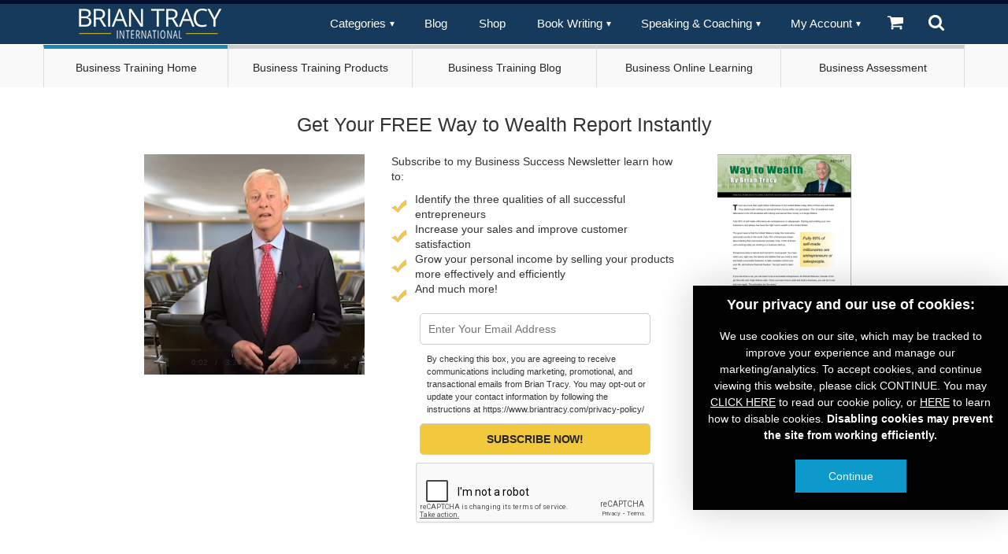

--- FILE ---
content_type: text/html; charset=utf-8
request_url: https://www.briantracy.com/business_training/
body_size: 20212
content:

<!DOCTYPE html>
<html lang="en">
<head><meta charset="UTF-8" /><meta name="viewport" content="width=device-width, initial-scale=1" /><title>Business Training Courses, Programs, Skills & Advice | Brian Tracy </title><link rel="shortcut icon" href="/favicon.ico" /><link rel="publisher" href="https://plus.google.com/+BrianTracyOfficialPage/" /><link href="/assets2/v10/css/bootstrap.min.css" rel="stylesheet" type="text/css" /><link href="/assets2/v10/css/style2.css" rel="stylesheet" type="text/css" />
<!--
<link rel="stylesheet" href="/assets2/v10/css/bootstrap.min.css" type="text/css" /><link rel="stylesheet" href="/assets2/v10/css/font-awesome.min.css" type="text/css" /><link rel="stylesheet" href="/assets2/v10/css/style.css" type="text/css" />
<script type='text/javascript' src='/assets2/v10/js/jquery-1.11.1.min.js'></script>
<script type='text/javascript' src='/assets2/v10/js/bootstrap.min.js'></script>
-->
<style type="text/css">
*{box-sizing:border-box}
html{font-size:62.5%}
body{margin:0;padding:0;word-wrap:break-word!important;background-color:#fff;color:#333;font-family:"Helvetica Neue",Helvetica,Arial,sans-serif;font-size:14px;line-height:1.42857}
a{color:#599ed5}
h1,h2,h3,h4,h5,h6,.h1,.h2,.h3,.h4,.h5,.h6{color:inherit;font-family:inherit;font-weight:500;line-height:1.1}
header{margin:0;padding:0;background-color:#163A5C;width:100%;transition:background-color .4s ease;font-family:Arial,Helvetica,sans-serif}
header:after,.header-inner:after{clear:both;display:block;content:''}
header ul{float:right;padding:0;margin:0;list-style:none;position:relative}
header ul li{margin:0;display:inline-block;float:left;background-color:#163A5C;transition:background-color .4s ease}
header a{display:block;padding:0 20px;color:#FFF;font-size:15px;line-height:50px;text-decoration:none}
header a:hover{text-decoration:none;color:#fff}
header ul li ul li:hover{background:#000}
header a:hover{background:#000f2e;background:url([data-uri]…EiIGhlaWdodD0iMSIgZmlsbD0idXJsKCNncmFkLXVjZ2ctZ2VuZXJhdGVkKSIgLz4KPC9zdmc+);background:-moz-linear-gradient(top,#000f2e 0%,#0b3355 100%);background:-webkit-gradient(linear,left top,left bottom,color-stop(0%,#000f2e),color-stop(100%,#0b3355));background:-webkit-linear-gradient(top,#000f2e 0%,#0b3355 100%);background:-o-linear-gradient(top,#000f2e 0%,#0b3355 100%);background:-ms-linear-gradient(top,#000f2e 0%,#0b3355 100%);background:linear-gradient(to bottom,#000f2e 0%,#0b3355 100%);filter:progid:DXImageTransform.Microsoft.gradient(startColorstr='#000f2e',endColorstr='#0b3355',GradientType=0)}
header ul ul{display:none;position:absolute;top:50px}
header ul li:hover > ul{display:inherit}
header ul ul li{width:200px;float:none;display:list-item;position:relative}
header ul ul ul li{position:relative;top:-50px;left:170px}
li > a:after{content:" \25BE";font-size:12px;top:-1px;left:2px;position:relative}
li > a:only-child:after{content:''}
header ul ul li a{border-bottom:1px solid #234568}
.navb{margin-bottom:20px;color:#fff;position:absolute;right:0;left:0;top:0;z-index:1030;-webkit-transform:translate3d(0,0,0);-o-transform:translate3d(0,0,0);transform:translate3d(0,0,0)}
.header-inner{max-width:1150px;margin:0 auto}
.image-logo{margin:6px 0 0 15px;float:left;width:181px;height:38px}
.text-logo{display:none}
.menu-stack{display:none}
.toggle,[id^=drop]{display:none}
.icont{fill:#fff;width:32px;height:30px;position:relative;top:9px}
.navb-trans-top{background:transparent;border-bottom:none;border-top:none;border-color:transparent;transition:background-color .4s ease}
#main-content{margin-top:57px;margin-bottom:40px;font-family:Tahoma,Geneva,sans-serif}
.clearfix::before,.clearfix::after,.dl-horizontal dd::before,.dl-horizontal dd::after,.container::before,.container::after,.container-fluid::before,.container-fluid::after,.row::before,.row::after,.form-horizontal .form-group::before,.form-horizontal .form-group::after,.btn-toolbar::before,.btn-toolbar::after,.btn-group-vertical > .btn-group::before,.btn-group-vertical > .btn-group::after,.nav::before,.nav::after,.navbar::before,.navbar::after,.navbar-header::before,.navbar-header::after,.navbar-collapse::before,.navbar-collapse::after,.pager::before,.pager::after,.panel-body::before,.panel-body::after,.modal-footer::before,.modal-footer::after{content:" ";display:table}
.clearfix::after,.dl-horizontal dd::after,.container::after,.container-fluid::after,.row::after,.form-horizontal .form-group::after,.btn-toolbar::after,.btn-group-vertical > .btn-group::after,.nav::after,.navbar::after,.navbar-header::after,.navbar-collapse::after,.pager::after,.panel-body::after,.modal-footer::after{clear:both}
header .icons a {padding:0 10px;}
.long-menu{line-height:150%;padding:10px 20px;min-height:50px;}
@media only screen and (min-width : 767px) {
.navb{border-top:5px solid #000f2e}
.navb-trans-top ul.menu > li{background:transparent;transition:background-color 0.4s,text-color 0.4s,border-color .4s ease}
}
@media all and (max-width:768px) {
.navb{margin:0;height:45px}
.toggle + a,.menu{display:none}
.toggle{display:block}
.top-toggle{padding:0;margin:0;font-style:initial;line-height:initial}
.toggle{padding:0 20px;color:#FFF;font-size:15px;line-height:50px;text-decoration:none;border:none}
.toggle:hover{background:#000f2e;background:url([data-uri]…EiIGhlaWdodD0iMSIgZmlsbD0idXJsKCNncmFkLXVjZ2ctZ2VuZXJhdGVkKSIgLz4KPC9zdmc+);background:-moz-linear-gradient(top,#000f2e 0%,#0b3355 100%);background:-webkit-gradient(linear,left top,left bottom,color-stop(0%,#000f2e),color-stop(100%,#0b3355));background:-webkit-linear-gradient(top,#000f2e 0%,#0b3355 100%);background:-o-linear-gradient(top,#000f2e 0%,#0b3355 100%);background:-ms-linear-gradient(top,#000f2e 0%,#0b3355 100%);background:linear-gradient(to bottom,#000f2e 0%,#0b3355 100%);filter:progid:DXImageTransform.Microsoft.gradient(startColorstr='#000f2e',endColorstr='#0b3355',GradientType=0)}
[id^=drop]:checked + ul{display:block;width:100%;left:0;position:absolute;top:45px}
header ul li{display:block;width:100%}
header ul ul .toggle,header ul ul a{padding:0 40px}
header ul li{border-bottom:1px solid #234568}
header ul ul ul a{padding:0 80px}
header a:hover,header ul ul ul a{background-color:#000}
header ul li ul li .toggle{background-color:#212121}
header ul ul{float:none;position:static!important;color:#fff;top:initial}
header ul ul li:hover > ul,header ul li:hover > ul{display:none}
header ul ul li{display:block;width:100%;border-bottom:1px solid #234568}
header ul ul ul li{position:static}
.header-inner{padding:0 5px}
.image-logo{display:none}
.text-logo{display:block;text-align:left;color:#fff;margin:0;padding:0;float:left;font-weight:400;font-size:1.4em;line-height:50px}
.menu-stack{display:block;float:right;margin-right:10px}
.long-menu{line-height:150%;padding:16px 40px;min-height:50px;}
}
@media all and (max-width:900px) {
header a{padding:0 10px;}
header .icons a {padding:0 4px;}
}
</style>
<script type="text/javascript">
    var aryLoadCSS=['/assets2/v10/css/font-awesome.min.css'];
    var aryLoadJS = ['/assets2/v10/js/bootstrap.min.js'];
    dataLayer = [];
</script>

<script src='https://www.google.com/recaptcha/api.js'></script>
<link rel="canonical" href="https://www.briantracy.com/business_training/" /><script type="text/javascript">
    aryLoadCSS.push("//s3.amazonaws.com/media.briantracy.com/assets/videojs/4.6.3/video-js-4.6.3.css");
    aryLoadJS.push("//s3.amazonaws.com/media.briantracy.com/assets/videojs/4.6.3/video-4.6.3.js");
</script>
 <style>
    .g-recaptcha {
    margin: 10px auto;
    }
  
    .g-recaptcha > div {
    display: block;
    margin: 0 auto;
    }
</style>
<title>Business Training Courses, Programs, Skills &amp; Advice | Brian Tracy </title>
<meta name="description" content="Business training courses, programs, skills and advice from Brian Tracy. Discover the secrets to simplifying the path to business success. Get started today!">
<!-- Google Tag Manager -->
<script>
	(function(w,d,s,l,i){w[l]=w[l]||[];w[l].push({'gtm.start':
	new Date().getTime(),event:'gtm.js'});var f=d.getElementsByTagName(s)[0],
	j=d.createElement(s),dl=l!='dataLayer'?'&l='+l:'';j.async=true;j.src=
	'https://www.googletagmanager.com/gtm.js?id='+i+dl;f.parentNode.insertBefore(j,f);
	})(window,document,'script','dataLayer','GTM-PSZPM6');
</script>
<!-- End Google Tag Manager -->
<meta name="description" content="Business training courses, programs, skills and advice from Brian Tracy. Discover the secrets to simplifying the path to business success. Get started today!" /></head>
<body>
<!-- Google Tag Manager (noscript) --><noscript><iframe src="https://www.googletagmanager.com/ns.html?id=GTM-PSZPM6" height="0" width="0" style="display:none;visibility:hidden"></iframe></noscript><!-- End Google Tag Manager (noscript) -->

<svg xmlns="http://www.w3.org/2000/svg" style="display:none;">
<symbol id="icon-cart" viewBox="0 0 216 146">
<title>cart</title>
<path d="M144.499,119.929c0,2.88,1.021,5.337,3.056,7.373c2.036,2.037,4.495,3.056,7.375,3.056c2.877,0,5.336-1.019,7.372-3.056
c2.037-2.036,3.056-4.493,3.056-7.373c0-2.879-1.018-5.337-3.056-7.374c-2.036-2.035-4.495-3.055-7.372-3.055
c-2.88,0-5.339,1.02-7.375,3.055C145.52,114.592,144.499,117.05,144.499,119.929z"/>
<path d="M174.238,27.617c-1.033-1.032-2.254-1.548-3.666-1.548h-97.85c-0.055-0.38-0.177-1.072-0.367-2.077
s-0.339-1.806-0.448-2.404c-0.109-0.596-0.312-1.316-0.611-2.158c-0.299-0.842-0.652-1.508-1.059-1.996
c-0.407-0.49-0.95-0.91-1.629-1.264c-0.679-0.352-1.453-0.529-2.322-0.529H45.429c-1.413,0-2.635,0.517-3.667,1.548
c-1.032,1.032-1.548,2.255-1.548,3.667s0.516,2.634,1.548,3.666c1.033,1.032,2.255,1.548,3.667,1.548h16.619l14.42,67.053
c-0.108,0.217-0.665,1.249-1.67,3.096c-1.005,1.848-1.806,3.463-2.403,4.848c-0.597,1.386-0.896,2.459-0.896,3.219
c0,1.412,0.516,2.635,1.548,3.667c1.033,1.03,2.255,1.548,3.667,1.548h5.214h73.001h5.211c1.412,0,2.635-0.518,3.666-1.548
c1.033-1.032,1.549-2.255,1.549-3.667s-0.516-2.635-1.549-3.666c-1.031-1.032-2.254-1.549-3.666-1.549H85.186
c1.304-2.607,1.956-4.344,1.956-5.213c0-0.545-0.068-1.142-0.204-1.793s-0.299-1.371-0.489-2.16c-0.19-0.786-0.312-1.37-0.366-1.75
l85.06-9.94c1.357-0.163,2.471-0.746,3.34-1.751s1.303-2.159,1.303-3.463V31.285C175.785,29.873,175.27,28.651,174.238,27.617z"/>
<path d="M71.499,119.929c0,2.88,1.018,5.337,3.055,7.373c2.038,2.037,4.495,3.056,7.374,3.056c2.878,0,5.336-1.019,7.373-3.056
c2.037-2.036,3.056-4.493,3.056-7.373c0-2.879-1.018-5.337-3.056-7.374c-2.037-2.035-4.495-3.055-7.373-3.055
c-2.879,0-5.337,1.02-7.374,3.055C72.518,114.592,71.499,117.05,71.499,119.929z"/>
</symbol>
<symbol id="icon-search" viewBox="0 0 216 146">
<title>search</title>
<path d="M172.77,123.025L144.825,95.08c6.735-9.722,10.104-20.559,10.104-32.508c0-7.767-1.508-15.195-4.523-22.283
c-3.014-7.089-7.088-13.199-12.221-18.332s-11.242-9.207-18.33-12.221c-7.09-3.015-14.518-4.522-22.285-4.522
c-7.767,0-15.195,1.507-22.283,4.522c-7.089,3.014-13.199,7.088-18.332,12.221c-5.133,5.133-9.207,11.244-12.221,18.332
c-3.015,7.089-4.522,14.516-4.522,22.283c0,7.767,1.507,15.193,4.522,22.283c3.014,7.088,7.088,13.197,12.221,18.33
c5.133,5.134,11.244,9.207,18.332,12.222c7.089,3.015,14.516,4.522,22.283,4.522c11.951,0,22.787-3.369,32.509-10.104l27.945,27.863
c1.955,2.064,4.397,3.096,7.332,3.096c2.824,0,5.27-1.032,7.332-3.096c2.064-2.063,3.096-4.508,3.096-7.332
C175.785,127.479,174.781,125.034,172.77,123.025z M123.357,88.357c-7.143,7.143-15.738,10.714-25.787,10.714
c-10.048,0-18.643-3.572-25.786-10.714c-7.143-7.143-10.714-15.737-10.714-25.786c0-10.048,3.572-18.644,10.714-25.786
c7.142-7.143,15.738-10.714,25.786-10.714c10.048,0,18.643,3.572,25.787,10.714c7.143,7.142,10.715,15.738,10.715,25.786
C134.072,72.62,130.499,81.214,123.357,88.357z">
</path>
</symbol>
<symbol id="icon-reorder" viewBox="0 0 216 146">
<title>reorder</title>
<path d="M165.357,104.285H50.643c-1.413,0-2.635,0.517-3.667,1.549c-1.032,1.031-1.548,2.254-1.548,3.666v10.429
c0,1.412,0.516,2.634,1.548,3.666c1.033,1.032,2.255,1.548,3.667,1.548h114.714c1.412,0,2.634-0.516,3.666-1.548
c1.031-1.032,1.547-2.254,1.547-3.666V109.5c0-1.412-0.514-2.635-1.547-3.666C167.991,104.802,166.77,104.285,165.357,104.285z"/>
<path d="M169.023,22.405c-1.032-1.032-2.254-1.548-3.666-1.548H50.643c-1.413,0-2.635,0.516-3.667,1.548
c-1.032,1.032-1.548,2.254-1.548,3.666V36.5c0,1.412,0.516,2.634,1.548,3.666c1.033,1.032,2.255,1.548,3.667,1.548h114.714
c1.412,0,2.634-0.516,3.666-1.548c1.031-1.032,1.547-2.254,1.547-3.666V26.071C170.57,24.659,170.055,23.437,169.023,22.405z"/>
<path d="M165.357,62.571H50.643c-1.413,0-2.635,0.516-3.667,1.548c-1.032,1.032-1.548,2.254-1.548,3.666v10.429
c0,1.412,0.516,2.636,1.548,3.667c1.033,1.031,2.255,1.548,3.667,1.548h114.714c1.412,0,2.634-0.517,3.666-1.548
c1.031-1.031,1.547-2.255,1.547-3.667V67.785c0-1.412-0.516-2.634-1.547-3.666C167.991,63.087,166.77,62.571,165.357,62.571z"/>
</symbol>
</svg>
<header class="navb">
<div class="header-inner" itemprop="brand" itemscope itemtype="http://schema.org/Brand">
<a href="/">
<img alt="Brian Tracy International" itemprop="logo" class="image-logo" src='[data-uri]'>
<h1 class="text-logo" itemprop="name">BRIAN TRACY</h1>
</a>
<label class="menu-stack" for="drop"><svg class="icont"><use xlink:href="#icon-reorder"></use></svg></label>
<input type="checkbox" id="drop" />
<ul class="menu">
<li>
<label for="drop-1" class="toggle">Categories &#9662;</label>
<a href="#">Categories</a>
<input type="checkbox" id="drop-1"/>
<ul>
<li><a href="/personal_development/">Personal Development</a></li>
<li><a href="/sales_training/">Sales Training</a></li>
<li><a href="/business_training/">Business Training</a></li>
<li><a href="/time_management/">Time Management</a></li>
<li><a href="/leadership/">Leadership Training</a></li>
<li><a href="/writing/">Book Writing</a></li>
<li><a href="/public_speaking/">Public Speaking</a></li>
</ul>
</li>
<li><a href="/blog/">Blog</a></li>
<li><a href="/catalog/products.aspx">Shop</a></li>
<li>
<label for="drop-2" class="toggle">Book Writing &#9662;</label>
<a href="#">Book Writing</a>
<input type="checkbox" id="drop-2"/>
<ul>
<li><a href="https://results.briantracy.com/publishing-book/">Co-Author with Brian</a></li>
<li><a href="/writing/">Book Writing Tips</a></li>
</ul>
</li>
<li>
<label for="drop-3" class="toggle">Speaking & Coaching &#9662;</label>
<a href="#">Speaking & Coaching</a>
<input type="checkbox" id="drop-3"/>
<ul>
<li><a href="https://briantracysolutions.com/organisational-training/" target="_blank">Organizational Training</a></li>
<li><a href="/success/speaking/sp/speaking-academy-application.html" class="long-menu">Live Speaker Training With Brian</a></li>
<li><a href="/speaking/">See Brian Speak</a></li>
<li><a href="/success/coaching/sp/coaching-programs.html">Coaching Programs</a></li>
<li><a href="/coaching/become-a-coach.aspx">Become a Coach</a></li>
</ul>
</li>
<li>
<label for="drop-4" class="toggle">My Account &#9662;</label>
<a href="">My Account</a>
<input type="checkbox" id="drop-4"/>
<ul>
<li><a href='/login.aspx'>Login</a></li>

</ul>
</li>
<li class="icons"><a href="/cart/cart.aspx"><svg class="icont"><use xlink:href="#icon-cart"></use></svg></a></li>
<li class="icons"><a href="/catalog/search.aspx"><svg class="icont"><use xlink:href="#icon-search"></use></svg></a></li>
</ul>
</div>
</header>


<form name="aspnetForm" method="post" action="./" id="aspnetForm">
<div>
<input type="hidden" name="__VIEWSTATE" id="__VIEWSTATE" value="/[base64]/G/qvw==" />
</div>

    
<div id="main-content">


<div class="container-micronav business-training">
  <div class="container container-micronav-inner">
    <div class="row">
      <ul class="items-five">
        <li class="active"><a href="/business_training/">Business Training Home</a></li>
        <li><a href="/business_training/products.aspx">Business Training Products</a></li>
        <li><a href="/blog/category/business-success/">Business Training Blog</a></li>
        <li class="remove-smaller"><a href="http://www.bizgrowthstrategies.com/" target="_blank">Business Online Learning</a></li>
        <li><a href="/bgs/" target="_blank">Business Assessment</a></li>
      </ul>
    </div>
  </div>
</div>

<div class="container-microoptin">
  <div class="container container-microoptin-inner">
    <div class="row">
      
      <p class="headline-section text-center">Get Your FREE Way to Wealth Report Instantly</p>
      <div class="col-sm-4 col-md-4 video-cell">
        <div class="videojs-container">
          <video class="video-js vjs-default-skin vjs-big-play-centered" poster="/assets2/v10/img/bt-welcome.jpg"  preload="auto" data-setup='{"width":"auto","height":"auto"}' controls autoplay>
            <source src="//s3.amazonaws.com/media.briantracy.com/site/bus_training_optin.mp4" type='video/mp4' />
          </video>
        </div>
      </div>
      <div class="optin col-sm-5 col-md-5">          
        <div class="optin-inner">
          <p>Subscribe to my Business Success Newsletter learn how to:</p>
          <ul>
            <li>Identify the three qualities of all successful entrepreneurs</li>
            <li>Increase your sales and improve customer satisfaction</li>
            <li>Grow your personal income by selling your products more effectively and efficiently</li>
            <li>And much more!</li>
          </ul>
          <div class="optin-form clearfix">
            <input name="ctl00$content$txtEmail" type="text" id="ctl00_content_txtEmail" class="busOptin" placeholder="Enter Your Email Address" />
            <div class="gdpr" style="display: flex; justify-content: center; margin: 0px auto 1rem; padding: 0 35px;">
                <div class="gdpr__check" style="position: relative;">
                  <input id="gdpr-check" type="checkbox" tabindex="2">
                  <style>
                    p.gdpr__note {
                      font-size: inherit;
                    }
              
                    @media(max-width:320px) {
                      .gdpr__tooltip {
                        left: -2.4rem !important;
                        width: 100vw !important;
                        top: 21px !important;
                      }
                      .gdpr__tooltip-img {
                        transform: none !important;
                        left: 2rem !important;
                      }
                    }
                  </style>
                  <div class="gdpr__tooltip" style="position: absolute; left: 2rem; max-width: 400px; min-width: 305px; width: 75vw; background: white; box-shadow: rgba(0, 0, 0, 0.4) 0px 0px 3px; top: 0px; text-align: left; padding: 1rem; line-height: 1.3; z-index: 1; display: none;">
                    <img src="https://s3.amazonaws.com/media.brandetize.com/assets/js/optin/arrow-up-4-24.png" class="gdpr__tooltip-img" style="position: absolute; left: 1px; transform: rotate(-90deg); top: 0px; opacity: 0.4;">
                    <h3 class="gdpr__tooltip-title" style="font-size: 1.2rem; font-weight: bold; margin-top: 8px;">Oh No!</h3>
                    <p class="gdpr__note">You forgot to check the box agreeing to receive communications from us. We can't send your free gift without your consent. We want to keep in touch and help you achieve your personal goals! So check the box to proceed, or view our <a href="/privacy.aspx" target="_blank">Privacy Policy.</a></p>
                  </div>
                </div>
                <div class="gdpr__text" style="text-align: left; padding-left: 1rem; line-height: 1.5; font-size: 11px;">
                  By checking this box, you are agreeing to receive communications including marketing, promotional, and transactional emails from Brian Tracy. You may opt-out or update your contact information by following the instructions at https://www.briantracy.com/privacy-policy/
                </div>
              </div>
            <input type="submit" name="ctl00$content$btnGift" value="Subscribe Now!" id="ctl00_content_btnGift" class="btn btn-primary center-block" />
            <div class="g-recaptcha" data-sitekey="6Ler2AgUAAAAAAu6OI831CDRwoq7192stoVgdpun"></div>
            <p class="recaptcha-check" style="display: none;font-size:18px;margin:0 auto;color:#e6002e;text-align:center;">Please check "I'm not a robot"</p>
          </div>
        </div>
      </div>
      <div class="optin col-sm-3 col-md-3"> 
        <img src="/assets2/v7/images/main/waytowealth.png" alt="Way to Wealth" class="center-block img-free-gift" />          
      </div>
    </div>
  </div>
</div>




<div class="container-blogs">
  <div class="container container-blogs-inner">
    <div class="row">
      <h5 class="headline-section text-center">Brian's Recent Business Training Blog Posts</h5>
      <div class="col-md-3 col-sm-3"><div class="blogpost">
<a href="https://www.briantracy.com/blog/business-success/business-growth/">
<div class='blog-image' style='background-image: url(https://media.briantracy.com/blog/wp-content/uploads/2023/02/15032141/image-1-300x198.png);'></div>
<div class="blogcontents">
<p class="title">Business Growth Strategies That Work</p>
</div>
</a>
</div>
</div><div class="col-md-3 col-sm-3"><div class="blogpost">
<a href="https://www.briantracy.com/blog/business-success/the-ten-keys-to-business-success/">
<div class='blog-image' style='background-image: url(https://media.briantracy.com/blog/wp-content/uploads/2012/12/30003810/7-Habits-of-Highly-Successful-People-1-300x180.jpg);'></div>
<div class="blogcontents">
<p class="title">The Art of Business Success: A Blueprint for Entrepreneurs</p>
</div>
</a>
</div>
</div><div class="col-md-3 col-sm-3"><div class="blogpost">
<a href="https://www.briantracy.com/blog/business-success/improve-performance-at-work/">
<div class='blog-image' style='background-image: url(https://media.briantracy.com/blog/wp-content/uploads/2023/10/23082815/scott-graham-5fNmWej4tAA-unsplash-1-300x200.jpg);'></div>
<div class="blogcontents">
<p class="title">Proven Ways to Instantly Improve Performance at Work</p>
</div>
</a>
</div>
</div><div class="col-md-3 col-sm-3"><div class="blogpost">
<a href="https://www.briantracy.com/blog/business-success/how-to-become-a-public-speaker/">
<div class='blog-image' style='background-image: url(https://media.briantracy.com/blog/wp-content/uploads/2015/01/14130425/how-to-become-a-public-speaker-300x199.jpg);'></div>
<div class="blogcontents">
<p class="title">How To Become A Public Speaker: Tips to Get Started And Grow Your Speaking Career</p>
</div>
</a>
</div>
</div>
    </div>
    <div class="row">
      <p class="text-read-more"><a href="/blog/category/business-success/" class="link-underline-hover">View all of Brian's Business Training posts &raquo;</a></p>
    </div>
  </div>
</div>

<div class="container-products">
  <div class="container container-products-inner">
    <div class="row row-1">
      <h5 class="headline-section text-center red-dark">From Brian's Library</h5>
      <div class="product left col-md-4 col-lg-4">
        <hr />
        <a href="/catalog/business-success-made-simple-training-kit" class="link-no-decoration">
          <p class="headline-category text-center">Business Success</p>
          <img src="//www.briantracy.com/images/products/originals/bsmus.png" alt="The Miracle of Self-Discipline" class="image-responsive" style="max-width: 240px;" />
          <p class="product-name text-center">Business Success Made Simple</p>
        </a>
        <a href="/catalog/business-success-made-simple-training-kit" class="link-product text-center"><strong>Learn More</strong></a>
      </div> 
      <div class="product center active col-md-4 col-lg-4">
        <hr />
        <a href="/catalog/total-business-mastery-home-study-program" class="link-no-decoration">
          <p class="headline-category text-center">Business Program</p>
          <img src="//www.briantracy.com/images/products/originals/totalbusinessmastery_detail1.png" alt="Total Business Mastery Program" class="image-responsive" style="max-width: 240px;" />
          <p class="product-name text-center">Total Business Mastery Program</p>
        </a>
        <a href="/catalog/total-business-mastery-home-study-program" class="link-product text-center"><strong>Learn More</strong></a>
      </div> 
      <div class="product right col-md-4 col-lg-4">
        <hr />
        <a href="/catalog/business-start-up-success-made-simple" class="link-no-decoration">
          <p class="headline-category text-center">Start A Business</p>
          <img src="//www.briantracy.com/images/products/originals/BSUSMS-240.jpg" alt="Business Start-Up Success Made Simple" class="image-responsive" style="max-width: 240px" />
          <p class="product-name text-center">Business Start-Up Success Made Simple</p>
        </a>
        <a href="/catalog/business-start-up-success-made-simple" class="link-product text-center"><strong>Learn More</strong></a>
      </div> 
    </div>
    <div class="row">
      <p class="text-read-more"><a href="products.aspx" class="link-underline-hover">View all of Brian's Business Training products &raquo;</a></p>
    </div>
  </div>
</div>



</div>

<div>

	<input type="hidden" name="__VIEWSTATEGENERATOR" id="__VIEWSTATEGENERATOR" value="DD8FFA4B" />
	<input type="hidden" name="__EVENTVALIDATION" id="__EVENTVALIDATION" value="/wEdAAN6QKaoTiY8upOPIiQuuoD9eXQ0hTDMw1UnZ29tg26yL5tseMom0yjnlbeZEfQPb3uiOznnlWntk/+WbBeWCC8+" />
</div></form>


<div class="social-bar">
  <div class="container">
    <div class="row">
      <div class="col-sm-12 col-md-4">
        <p class="tagline">
          Follow Brian
                <span class="swirl">&</span>
          Join the Discussion
        </p>
      </div>
      <div class="col-sm-12 col-md-8">
        <ul>
          <li class="instagram"><a target="_blank" href="https://www.instagram.com/thebriantracy/?hl=en" style="background-image: url(https://assets.dryicons.com/uploads/icon/svg/8329/f654bca4-dd69-4369-a22a-765059d9436b.svg); background-position: center; background-size: 50% !important; background-color: #4c7ea7; background-repeat: no-repeat">Instagram</a></li>
          <li class="twitter"><a target="_blank" href="https://twitter.com/briantracy">Twitter</a></li>
          <li class="facebook"><a target="_blank" href="https://www.facebook.com/BrianTracyPage?sk=wall">Facebook</a></li>
          <li class="pinterest"><a target="_blank" href="http://www.pinterest.com/briantracy/">Pinterest</a></li>
          <li class="linkedin"><a target="_blank" href="https://www.linkedin.com/company/brian-tracy-international">Linkedin</a></li>
          <li class="youtube"><a target="_blank" href="https://goo.gl/nceq2c">Youtube</a></li>
        </ul>
      </div>
    </div>
  </div>
</div>

<div class="footer">
  <div class="container">
    <div class="row">
      <div class="col-sm-6 col-md-2">
        <p class="title">Explore</p>
        <ul>
          <li><a href="/">Home</a></li>
          <li><a href="/blog/">Blog</a></li>
          <li><a href="/personal_development/">Learn</a></li>
          <li><a href="/newsletter/">Newsletter</a></li>
          <li><a href="/catalog/products.aspx">Shop</a></li>
          <li><a href="/about/free_resources.aspx">Free Resources</a></li>
        </ul>
      </div>

      <div class="col-sm-6 col-md-2">
        <p class="title">Shop</p>
        <ul>
          <li><a href="/best_sellers/">Best Sellers</a></li>
          <li><a href="/personal_development/products.aspx">Personal Success</a></li>
          <li><a href="/sales_training/products.aspx">Sales Training</a></li>
          <li><a href="/business_training/products.aspx">Business Training</a></li>
          <li><a href="/time_management/products.aspx">Time Management</a></li>
          <li><a href="/leadership/products.aspx">Leadership</a></li>
        </ul>
      </div>
      <!--
	    	<div class="col-sm-6 col-md-2">
        		<p class="title">Follow</p>
		        <ul>
		            <li><a href="https://plus.google.com/+BrianTracyOfficialPage/posts" target="_blank">Google+</a></li>
		            <li><a href="https://twitter.com/briantracy" target="_blank">Twitter</a></li>
		            <li><a href="https://www.facebook.com/BrianTracyPage?sk=wall" target="_blank">Facebook</a></li>
		            <li><a href="http://www.pinterest.com/briantracy/" target="_blank">Pinterest</a></li>
		            <li><a href="https://www.linkedin.com/company/brian-tracy-international" target="_blank">Linkedin</a></li>
		            <li><a href="https://goo.gl/nceq2c" target="_blank">Youtube</a></li>
		        </ul>
    		</div>-->
      <div class="col-sm-6 col-md-2">
        <p class="title">Support</p>
        <ul>
          <li><a href="/about/contact_us.aspx">Contact Us</a></li>
          <li><a href="/about/faq.aspx">Knowledge Base</a></li>
          <li><a href="/shipping_returns.aspx">Shipping & Returns</a></li>
          <li><a href="/sitemap.aspx">Site map</a></li>
          <li><a href="/privacy.aspx">Privacy & GDPR Policy</a></li>
        </ul>
      </div>

      <div class="col-sm-6 col-md-2">
        <p class="title">About</p>
        <ul>
          <li><a href="/about/">About Brian</a></li>
          <li><a href="/speaking/">Speaking</a></li>
          <li><a href="/coaching/">Coaching</a></li>
          <li><a href="/affiliateprogram/">Affiliates</a></li>
          <li><a href="/brian-recommends/">Brian Recommends</a></li>
        </ul>
      </div>

      <div class="col-sm-12 col-md-4">
        <div class="footer-search">
          <form action="https://www.briantracy.com/catalog/search.aspx" method="get">
            <div class="form-group">
              <label for="search" class="title">Search</label>
              <input class="form-control" id="search" name="srchp" value="" type="search">
            </div>
            <button type="submit" class="btn btn-default"><span class="glyphicon glyphicon-search"></span></button>
          </form>
        </div>
      </div>

    </div>
  </div>

  <div class="page-foot">
    <div class="container">
      <div class="row">
        <div class="col-sm-12 col-md-4">
          <p><small>Your Privacy is Guaranteed. We will never give, lease or sell your personal information. Period!</small></p>
        </div>
        <div class="col-sm-12 col-md-4 col-md-offset-4 right">
          <p><small>© Copyright 2001-2026
            Brian Tracy International.<br>
            All Rights Reserved.</small></p>
        </div>
      </div>
    </div>
  </div>
</div>

<script src="/assets2/v10/js/lazyload.min.js" type="text/javascript"></script>
<script src="/files/pages/assets/js/api.js"></script>
<script type="text/javascript">
    LazyLoad.css(aryLoadCSS);
    LazyLoad.js('/assets2/v10/js/jquery-1.11.1.min.js', function () {
        LazyLoad.js(aryLoadJS, function () {
            if (typeof OnLoad == 'function') {
                OnLoad();
            }
        });
    });
</script>




    <script src="https://s3.amazonaws.com/media.briantracy.com/assets/js/jquery-2.0.3.min.js"></script>
    <script>
        $('#ctl00_content_btnGift').click(function (event) {
            event.preventDefault();
            if (!$('#gdpr-check').is(':checked')) {
                // GDPR not checked, show information dialog
                $('.gdpr__tooltip').fadeIn();
                return false;
            };

            var gr = grecaptcha.getResponse();
            if (gr.length == 0) {
                $(".recaptcha-check").show();
            } else {
                $('#aspnetForm').submit();
            }
        });
        $('#gdpr-check').on('click', function () {

            if ($('#gdpr-check').is(':checked')) {
                $('.gdpr__tooltip').fadeOut();
            };
        })
    </script>

</body>
</html>


--- FILE ---
content_type: text/html; charset=utf-8
request_url: https://www.google.com/recaptcha/api2/anchor?ar=1&k=6Ler2AgUAAAAAAu6OI831CDRwoq7192stoVgdpun&co=aHR0cHM6Ly93d3cuYnJpYW50cmFjeS5jb206NDQz&hl=en&v=PoyoqOPhxBO7pBk68S4YbpHZ&size=normal&anchor-ms=20000&execute-ms=30000&cb=bnhyi09g5a22
body_size: 49136
content:
<!DOCTYPE HTML><html dir="ltr" lang="en"><head><meta http-equiv="Content-Type" content="text/html; charset=UTF-8">
<meta http-equiv="X-UA-Compatible" content="IE=edge">
<title>reCAPTCHA</title>
<style type="text/css">
/* cyrillic-ext */
@font-face {
  font-family: 'Roboto';
  font-style: normal;
  font-weight: 400;
  font-stretch: 100%;
  src: url(//fonts.gstatic.com/s/roboto/v48/KFO7CnqEu92Fr1ME7kSn66aGLdTylUAMa3GUBHMdazTgWw.woff2) format('woff2');
  unicode-range: U+0460-052F, U+1C80-1C8A, U+20B4, U+2DE0-2DFF, U+A640-A69F, U+FE2E-FE2F;
}
/* cyrillic */
@font-face {
  font-family: 'Roboto';
  font-style: normal;
  font-weight: 400;
  font-stretch: 100%;
  src: url(//fonts.gstatic.com/s/roboto/v48/KFO7CnqEu92Fr1ME7kSn66aGLdTylUAMa3iUBHMdazTgWw.woff2) format('woff2');
  unicode-range: U+0301, U+0400-045F, U+0490-0491, U+04B0-04B1, U+2116;
}
/* greek-ext */
@font-face {
  font-family: 'Roboto';
  font-style: normal;
  font-weight: 400;
  font-stretch: 100%;
  src: url(//fonts.gstatic.com/s/roboto/v48/KFO7CnqEu92Fr1ME7kSn66aGLdTylUAMa3CUBHMdazTgWw.woff2) format('woff2');
  unicode-range: U+1F00-1FFF;
}
/* greek */
@font-face {
  font-family: 'Roboto';
  font-style: normal;
  font-weight: 400;
  font-stretch: 100%;
  src: url(//fonts.gstatic.com/s/roboto/v48/KFO7CnqEu92Fr1ME7kSn66aGLdTylUAMa3-UBHMdazTgWw.woff2) format('woff2');
  unicode-range: U+0370-0377, U+037A-037F, U+0384-038A, U+038C, U+038E-03A1, U+03A3-03FF;
}
/* math */
@font-face {
  font-family: 'Roboto';
  font-style: normal;
  font-weight: 400;
  font-stretch: 100%;
  src: url(//fonts.gstatic.com/s/roboto/v48/KFO7CnqEu92Fr1ME7kSn66aGLdTylUAMawCUBHMdazTgWw.woff2) format('woff2');
  unicode-range: U+0302-0303, U+0305, U+0307-0308, U+0310, U+0312, U+0315, U+031A, U+0326-0327, U+032C, U+032F-0330, U+0332-0333, U+0338, U+033A, U+0346, U+034D, U+0391-03A1, U+03A3-03A9, U+03B1-03C9, U+03D1, U+03D5-03D6, U+03F0-03F1, U+03F4-03F5, U+2016-2017, U+2034-2038, U+203C, U+2040, U+2043, U+2047, U+2050, U+2057, U+205F, U+2070-2071, U+2074-208E, U+2090-209C, U+20D0-20DC, U+20E1, U+20E5-20EF, U+2100-2112, U+2114-2115, U+2117-2121, U+2123-214F, U+2190, U+2192, U+2194-21AE, U+21B0-21E5, U+21F1-21F2, U+21F4-2211, U+2213-2214, U+2216-22FF, U+2308-230B, U+2310, U+2319, U+231C-2321, U+2336-237A, U+237C, U+2395, U+239B-23B7, U+23D0, U+23DC-23E1, U+2474-2475, U+25AF, U+25B3, U+25B7, U+25BD, U+25C1, U+25CA, U+25CC, U+25FB, U+266D-266F, U+27C0-27FF, U+2900-2AFF, U+2B0E-2B11, U+2B30-2B4C, U+2BFE, U+3030, U+FF5B, U+FF5D, U+1D400-1D7FF, U+1EE00-1EEFF;
}
/* symbols */
@font-face {
  font-family: 'Roboto';
  font-style: normal;
  font-weight: 400;
  font-stretch: 100%;
  src: url(//fonts.gstatic.com/s/roboto/v48/KFO7CnqEu92Fr1ME7kSn66aGLdTylUAMaxKUBHMdazTgWw.woff2) format('woff2');
  unicode-range: U+0001-000C, U+000E-001F, U+007F-009F, U+20DD-20E0, U+20E2-20E4, U+2150-218F, U+2190, U+2192, U+2194-2199, U+21AF, U+21E6-21F0, U+21F3, U+2218-2219, U+2299, U+22C4-22C6, U+2300-243F, U+2440-244A, U+2460-24FF, U+25A0-27BF, U+2800-28FF, U+2921-2922, U+2981, U+29BF, U+29EB, U+2B00-2BFF, U+4DC0-4DFF, U+FFF9-FFFB, U+10140-1018E, U+10190-1019C, U+101A0, U+101D0-101FD, U+102E0-102FB, U+10E60-10E7E, U+1D2C0-1D2D3, U+1D2E0-1D37F, U+1F000-1F0FF, U+1F100-1F1AD, U+1F1E6-1F1FF, U+1F30D-1F30F, U+1F315, U+1F31C, U+1F31E, U+1F320-1F32C, U+1F336, U+1F378, U+1F37D, U+1F382, U+1F393-1F39F, U+1F3A7-1F3A8, U+1F3AC-1F3AF, U+1F3C2, U+1F3C4-1F3C6, U+1F3CA-1F3CE, U+1F3D4-1F3E0, U+1F3ED, U+1F3F1-1F3F3, U+1F3F5-1F3F7, U+1F408, U+1F415, U+1F41F, U+1F426, U+1F43F, U+1F441-1F442, U+1F444, U+1F446-1F449, U+1F44C-1F44E, U+1F453, U+1F46A, U+1F47D, U+1F4A3, U+1F4B0, U+1F4B3, U+1F4B9, U+1F4BB, U+1F4BF, U+1F4C8-1F4CB, U+1F4D6, U+1F4DA, U+1F4DF, U+1F4E3-1F4E6, U+1F4EA-1F4ED, U+1F4F7, U+1F4F9-1F4FB, U+1F4FD-1F4FE, U+1F503, U+1F507-1F50B, U+1F50D, U+1F512-1F513, U+1F53E-1F54A, U+1F54F-1F5FA, U+1F610, U+1F650-1F67F, U+1F687, U+1F68D, U+1F691, U+1F694, U+1F698, U+1F6AD, U+1F6B2, U+1F6B9-1F6BA, U+1F6BC, U+1F6C6-1F6CF, U+1F6D3-1F6D7, U+1F6E0-1F6EA, U+1F6F0-1F6F3, U+1F6F7-1F6FC, U+1F700-1F7FF, U+1F800-1F80B, U+1F810-1F847, U+1F850-1F859, U+1F860-1F887, U+1F890-1F8AD, U+1F8B0-1F8BB, U+1F8C0-1F8C1, U+1F900-1F90B, U+1F93B, U+1F946, U+1F984, U+1F996, U+1F9E9, U+1FA00-1FA6F, U+1FA70-1FA7C, U+1FA80-1FA89, U+1FA8F-1FAC6, U+1FACE-1FADC, U+1FADF-1FAE9, U+1FAF0-1FAF8, U+1FB00-1FBFF;
}
/* vietnamese */
@font-face {
  font-family: 'Roboto';
  font-style: normal;
  font-weight: 400;
  font-stretch: 100%;
  src: url(//fonts.gstatic.com/s/roboto/v48/KFO7CnqEu92Fr1ME7kSn66aGLdTylUAMa3OUBHMdazTgWw.woff2) format('woff2');
  unicode-range: U+0102-0103, U+0110-0111, U+0128-0129, U+0168-0169, U+01A0-01A1, U+01AF-01B0, U+0300-0301, U+0303-0304, U+0308-0309, U+0323, U+0329, U+1EA0-1EF9, U+20AB;
}
/* latin-ext */
@font-face {
  font-family: 'Roboto';
  font-style: normal;
  font-weight: 400;
  font-stretch: 100%;
  src: url(//fonts.gstatic.com/s/roboto/v48/KFO7CnqEu92Fr1ME7kSn66aGLdTylUAMa3KUBHMdazTgWw.woff2) format('woff2');
  unicode-range: U+0100-02BA, U+02BD-02C5, U+02C7-02CC, U+02CE-02D7, U+02DD-02FF, U+0304, U+0308, U+0329, U+1D00-1DBF, U+1E00-1E9F, U+1EF2-1EFF, U+2020, U+20A0-20AB, U+20AD-20C0, U+2113, U+2C60-2C7F, U+A720-A7FF;
}
/* latin */
@font-face {
  font-family: 'Roboto';
  font-style: normal;
  font-weight: 400;
  font-stretch: 100%;
  src: url(//fonts.gstatic.com/s/roboto/v48/KFO7CnqEu92Fr1ME7kSn66aGLdTylUAMa3yUBHMdazQ.woff2) format('woff2');
  unicode-range: U+0000-00FF, U+0131, U+0152-0153, U+02BB-02BC, U+02C6, U+02DA, U+02DC, U+0304, U+0308, U+0329, U+2000-206F, U+20AC, U+2122, U+2191, U+2193, U+2212, U+2215, U+FEFF, U+FFFD;
}
/* cyrillic-ext */
@font-face {
  font-family: 'Roboto';
  font-style: normal;
  font-weight: 500;
  font-stretch: 100%;
  src: url(//fonts.gstatic.com/s/roboto/v48/KFO7CnqEu92Fr1ME7kSn66aGLdTylUAMa3GUBHMdazTgWw.woff2) format('woff2');
  unicode-range: U+0460-052F, U+1C80-1C8A, U+20B4, U+2DE0-2DFF, U+A640-A69F, U+FE2E-FE2F;
}
/* cyrillic */
@font-face {
  font-family: 'Roboto';
  font-style: normal;
  font-weight: 500;
  font-stretch: 100%;
  src: url(//fonts.gstatic.com/s/roboto/v48/KFO7CnqEu92Fr1ME7kSn66aGLdTylUAMa3iUBHMdazTgWw.woff2) format('woff2');
  unicode-range: U+0301, U+0400-045F, U+0490-0491, U+04B0-04B1, U+2116;
}
/* greek-ext */
@font-face {
  font-family: 'Roboto';
  font-style: normal;
  font-weight: 500;
  font-stretch: 100%;
  src: url(//fonts.gstatic.com/s/roboto/v48/KFO7CnqEu92Fr1ME7kSn66aGLdTylUAMa3CUBHMdazTgWw.woff2) format('woff2');
  unicode-range: U+1F00-1FFF;
}
/* greek */
@font-face {
  font-family: 'Roboto';
  font-style: normal;
  font-weight: 500;
  font-stretch: 100%;
  src: url(//fonts.gstatic.com/s/roboto/v48/KFO7CnqEu92Fr1ME7kSn66aGLdTylUAMa3-UBHMdazTgWw.woff2) format('woff2');
  unicode-range: U+0370-0377, U+037A-037F, U+0384-038A, U+038C, U+038E-03A1, U+03A3-03FF;
}
/* math */
@font-face {
  font-family: 'Roboto';
  font-style: normal;
  font-weight: 500;
  font-stretch: 100%;
  src: url(//fonts.gstatic.com/s/roboto/v48/KFO7CnqEu92Fr1ME7kSn66aGLdTylUAMawCUBHMdazTgWw.woff2) format('woff2');
  unicode-range: U+0302-0303, U+0305, U+0307-0308, U+0310, U+0312, U+0315, U+031A, U+0326-0327, U+032C, U+032F-0330, U+0332-0333, U+0338, U+033A, U+0346, U+034D, U+0391-03A1, U+03A3-03A9, U+03B1-03C9, U+03D1, U+03D5-03D6, U+03F0-03F1, U+03F4-03F5, U+2016-2017, U+2034-2038, U+203C, U+2040, U+2043, U+2047, U+2050, U+2057, U+205F, U+2070-2071, U+2074-208E, U+2090-209C, U+20D0-20DC, U+20E1, U+20E5-20EF, U+2100-2112, U+2114-2115, U+2117-2121, U+2123-214F, U+2190, U+2192, U+2194-21AE, U+21B0-21E5, U+21F1-21F2, U+21F4-2211, U+2213-2214, U+2216-22FF, U+2308-230B, U+2310, U+2319, U+231C-2321, U+2336-237A, U+237C, U+2395, U+239B-23B7, U+23D0, U+23DC-23E1, U+2474-2475, U+25AF, U+25B3, U+25B7, U+25BD, U+25C1, U+25CA, U+25CC, U+25FB, U+266D-266F, U+27C0-27FF, U+2900-2AFF, U+2B0E-2B11, U+2B30-2B4C, U+2BFE, U+3030, U+FF5B, U+FF5D, U+1D400-1D7FF, U+1EE00-1EEFF;
}
/* symbols */
@font-face {
  font-family: 'Roboto';
  font-style: normal;
  font-weight: 500;
  font-stretch: 100%;
  src: url(//fonts.gstatic.com/s/roboto/v48/KFO7CnqEu92Fr1ME7kSn66aGLdTylUAMaxKUBHMdazTgWw.woff2) format('woff2');
  unicode-range: U+0001-000C, U+000E-001F, U+007F-009F, U+20DD-20E0, U+20E2-20E4, U+2150-218F, U+2190, U+2192, U+2194-2199, U+21AF, U+21E6-21F0, U+21F3, U+2218-2219, U+2299, U+22C4-22C6, U+2300-243F, U+2440-244A, U+2460-24FF, U+25A0-27BF, U+2800-28FF, U+2921-2922, U+2981, U+29BF, U+29EB, U+2B00-2BFF, U+4DC0-4DFF, U+FFF9-FFFB, U+10140-1018E, U+10190-1019C, U+101A0, U+101D0-101FD, U+102E0-102FB, U+10E60-10E7E, U+1D2C0-1D2D3, U+1D2E0-1D37F, U+1F000-1F0FF, U+1F100-1F1AD, U+1F1E6-1F1FF, U+1F30D-1F30F, U+1F315, U+1F31C, U+1F31E, U+1F320-1F32C, U+1F336, U+1F378, U+1F37D, U+1F382, U+1F393-1F39F, U+1F3A7-1F3A8, U+1F3AC-1F3AF, U+1F3C2, U+1F3C4-1F3C6, U+1F3CA-1F3CE, U+1F3D4-1F3E0, U+1F3ED, U+1F3F1-1F3F3, U+1F3F5-1F3F7, U+1F408, U+1F415, U+1F41F, U+1F426, U+1F43F, U+1F441-1F442, U+1F444, U+1F446-1F449, U+1F44C-1F44E, U+1F453, U+1F46A, U+1F47D, U+1F4A3, U+1F4B0, U+1F4B3, U+1F4B9, U+1F4BB, U+1F4BF, U+1F4C8-1F4CB, U+1F4D6, U+1F4DA, U+1F4DF, U+1F4E3-1F4E6, U+1F4EA-1F4ED, U+1F4F7, U+1F4F9-1F4FB, U+1F4FD-1F4FE, U+1F503, U+1F507-1F50B, U+1F50D, U+1F512-1F513, U+1F53E-1F54A, U+1F54F-1F5FA, U+1F610, U+1F650-1F67F, U+1F687, U+1F68D, U+1F691, U+1F694, U+1F698, U+1F6AD, U+1F6B2, U+1F6B9-1F6BA, U+1F6BC, U+1F6C6-1F6CF, U+1F6D3-1F6D7, U+1F6E0-1F6EA, U+1F6F0-1F6F3, U+1F6F7-1F6FC, U+1F700-1F7FF, U+1F800-1F80B, U+1F810-1F847, U+1F850-1F859, U+1F860-1F887, U+1F890-1F8AD, U+1F8B0-1F8BB, U+1F8C0-1F8C1, U+1F900-1F90B, U+1F93B, U+1F946, U+1F984, U+1F996, U+1F9E9, U+1FA00-1FA6F, U+1FA70-1FA7C, U+1FA80-1FA89, U+1FA8F-1FAC6, U+1FACE-1FADC, U+1FADF-1FAE9, U+1FAF0-1FAF8, U+1FB00-1FBFF;
}
/* vietnamese */
@font-face {
  font-family: 'Roboto';
  font-style: normal;
  font-weight: 500;
  font-stretch: 100%;
  src: url(//fonts.gstatic.com/s/roboto/v48/KFO7CnqEu92Fr1ME7kSn66aGLdTylUAMa3OUBHMdazTgWw.woff2) format('woff2');
  unicode-range: U+0102-0103, U+0110-0111, U+0128-0129, U+0168-0169, U+01A0-01A1, U+01AF-01B0, U+0300-0301, U+0303-0304, U+0308-0309, U+0323, U+0329, U+1EA0-1EF9, U+20AB;
}
/* latin-ext */
@font-face {
  font-family: 'Roboto';
  font-style: normal;
  font-weight: 500;
  font-stretch: 100%;
  src: url(//fonts.gstatic.com/s/roboto/v48/KFO7CnqEu92Fr1ME7kSn66aGLdTylUAMa3KUBHMdazTgWw.woff2) format('woff2');
  unicode-range: U+0100-02BA, U+02BD-02C5, U+02C7-02CC, U+02CE-02D7, U+02DD-02FF, U+0304, U+0308, U+0329, U+1D00-1DBF, U+1E00-1E9F, U+1EF2-1EFF, U+2020, U+20A0-20AB, U+20AD-20C0, U+2113, U+2C60-2C7F, U+A720-A7FF;
}
/* latin */
@font-face {
  font-family: 'Roboto';
  font-style: normal;
  font-weight: 500;
  font-stretch: 100%;
  src: url(//fonts.gstatic.com/s/roboto/v48/KFO7CnqEu92Fr1ME7kSn66aGLdTylUAMa3yUBHMdazQ.woff2) format('woff2');
  unicode-range: U+0000-00FF, U+0131, U+0152-0153, U+02BB-02BC, U+02C6, U+02DA, U+02DC, U+0304, U+0308, U+0329, U+2000-206F, U+20AC, U+2122, U+2191, U+2193, U+2212, U+2215, U+FEFF, U+FFFD;
}
/* cyrillic-ext */
@font-face {
  font-family: 'Roboto';
  font-style: normal;
  font-weight: 900;
  font-stretch: 100%;
  src: url(//fonts.gstatic.com/s/roboto/v48/KFO7CnqEu92Fr1ME7kSn66aGLdTylUAMa3GUBHMdazTgWw.woff2) format('woff2');
  unicode-range: U+0460-052F, U+1C80-1C8A, U+20B4, U+2DE0-2DFF, U+A640-A69F, U+FE2E-FE2F;
}
/* cyrillic */
@font-face {
  font-family: 'Roboto';
  font-style: normal;
  font-weight: 900;
  font-stretch: 100%;
  src: url(//fonts.gstatic.com/s/roboto/v48/KFO7CnqEu92Fr1ME7kSn66aGLdTylUAMa3iUBHMdazTgWw.woff2) format('woff2');
  unicode-range: U+0301, U+0400-045F, U+0490-0491, U+04B0-04B1, U+2116;
}
/* greek-ext */
@font-face {
  font-family: 'Roboto';
  font-style: normal;
  font-weight: 900;
  font-stretch: 100%;
  src: url(//fonts.gstatic.com/s/roboto/v48/KFO7CnqEu92Fr1ME7kSn66aGLdTylUAMa3CUBHMdazTgWw.woff2) format('woff2');
  unicode-range: U+1F00-1FFF;
}
/* greek */
@font-face {
  font-family: 'Roboto';
  font-style: normal;
  font-weight: 900;
  font-stretch: 100%;
  src: url(//fonts.gstatic.com/s/roboto/v48/KFO7CnqEu92Fr1ME7kSn66aGLdTylUAMa3-UBHMdazTgWw.woff2) format('woff2');
  unicode-range: U+0370-0377, U+037A-037F, U+0384-038A, U+038C, U+038E-03A1, U+03A3-03FF;
}
/* math */
@font-face {
  font-family: 'Roboto';
  font-style: normal;
  font-weight: 900;
  font-stretch: 100%;
  src: url(//fonts.gstatic.com/s/roboto/v48/KFO7CnqEu92Fr1ME7kSn66aGLdTylUAMawCUBHMdazTgWw.woff2) format('woff2');
  unicode-range: U+0302-0303, U+0305, U+0307-0308, U+0310, U+0312, U+0315, U+031A, U+0326-0327, U+032C, U+032F-0330, U+0332-0333, U+0338, U+033A, U+0346, U+034D, U+0391-03A1, U+03A3-03A9, U+03B1-03C9, U+03D1, U+03D5-03D6, U+03F0-03F1, U+03F4-03F5, U+2016-2017, U+2034-2038, U+203C, U+2040, U+2043, U+2047, U+2050, U+2057, U+205F, U+2070-2071, U+2074-208E, U+2090-209C, U+20D0-20DC, U+20E1, U+20E5-20EF, U+2100-2112, U+2114-2115, U+2117-2121, U+2123-214F, U+2190, U+2192, U+2194-21AE, U+21B0-21E5, U+21F1-21F2, U+21F4-2211, U+2213-2214, U+2216-22FF, U+2308-230B, U+2310, U+2319, U+231C-2321, U+2336-237A, U+237C, U+2395, U+239B-23B7, U+23D0, U+23DC-23E1, U+2474-2475, U+25AF, U+25B3, U+25B7, U+25BD, U+25C1, U+25CA, U+25CC, U+25FB, U+266D-266F, U+27C0-27FF, U+2900-2AFF, U+2B0E-2B11, U+2B30-2B4C, U+2BFE, U+3030, U+FF5B, U+FF5D, U+1D400-1D7FF, U+1EE00-1EEFF;
}
/* symbols */
@font-face {
  font-family: 'Roboto';
  font-style: normal;
  font-weight: 900;
  font-stretch: 100%;
  src: url(//fonts.gstatic.com/s/roboto/v48/KFO7CnqEu92Fr1ME7kSn66aGLdTylUAMaxKUBHMdazTgWw.woff2) format('woff2');
  unicode-range: U+0001-000C, U+000E-001F, U+007F-009F, U+20DD-20E0, U+20E2-20E4, U+2150-218F, U+2190, U+2192, U+2194-2199, U+21AF, U+21E6-21F0, U+21F3, U+2218-2219, U+2299, U+22C4-22C6, U+2300-243F, U+2440-244A, U+2460-24FF, U+25A0-27BF, U+2800-28FF, U+2921-2922, U+2981, U+29BF, U+29EB, U+2B00-2BFF, U+4DC0-4DFF, U+FFF9-FFFB, U+10140-1018E, U+10190-1019C, U+101A0, U+101D0-101FD, U+102E0-102FB, U+10E60-10E7E, U+1D2C0-1D2D3, U+1D2E0-1D37F, U+1F000-1F0FF, U+1F100-1F1AD, U+1F1E6-1F1FF, U+1F30D-1F30F, U+1F315, U+1F31C, U+1F31E, U+1F320-1F32C, U+1F336, U+1F378, U+1F37D, U+1F382, U+1F393-1F39F, U+1F3A7-1F3A8, U+1F3AC-1F3AF, U+1F3C2, U+1F3C4-1F3C6, U+1F3CA-1F3CE, U+1F3D4-1F3E0, U+1F3ED, U+1F3F1-1F3F3, U+1F3F5-1F3F7, U+1F408, U+1F415, U+1F41F, U+1F426, U+1F43F, U+1F441-1F442, U+1F444, U+1F446-1F449, U+1F44C-1F44E, U+1F453, U+1F46A, U+1F47D, U+1F4A3, U+1F4B0, U+1F4B3, U+1F4B9, U+1F4BB, U+1F4BF, U+1F4C8-1F4CB, U+1F4D6, U+1F4DA, U+1F4DF, U+1F4E3-1F4E6, U+1F4EA-1F4ED, U+1F4F7, U+1F4F9-1F4FB, U+1F4FD-1F4FE, U+1F503, U+1F507-1F50B, U+1F50D, U+1F512-1F513, U+1F53E-1F54A, U+1F54F-1F5FA, U+1F610, U+1F650-1F67F, U+1F687, U+1F68D, U+1F691, U+1F694, U+1F698, U+1F6AD, U+1F6B2, U+1F6B9-1F6BA, U+1F6BC, U+1F6C6-1F6CF, U+1F6D3-1F6D7, U+1F6E0-1F6EA, U+1F6F0-1F6F3, U+1F6F7-1F6FC, U+1F700-1F7FF, U+1F800-1F80B, U+1F810-1F847, U+1F850-1F859, U+1F860-1F887, U+1F890-1F8AD, U+1F8B0-1F8BB, U+1F8C0-1F8C1, U+1F900-1F90B, U+1F93B, U+1F946, U+1F984, U+1F996, U+1F9E9, U+1FA00-1FA6F, U+1FA70-1FA7C, U+1FA80-1FA89, U+1FA8F-1FAC6, U+1FACE-1FADC, U+1FADF-1FAE9, U+1FAF0-1FAF8, U+1FB00-1FBFF;
}
/* vietnamese */
@font-face {
  font-family: 'Roboto';
  font-style: normal;
  font-weight: 900;
  font-stretch: 100%;
  src: url(//fonts.gstatic.com/s/roboto/v48/KFO7CnqEu92Fr1ME7kSn66aGLdTylUAMa3OUBHMdazTgWw.woff2) format('woff2');
  unicode-range: U+0102-0103, U+0110-0111, U+0128-0129, U+0168-0169, U+01A0-01A1, U+01AF-01B0, U+0300-0301, U+0303-0304, U+0308-0309, U+0323, U+0329, U+1EA0-1EF9, U+20AB;
}
/* latin-ext */
@font-face {
  font-family: 'Roboto';
  font-style: normal;
  font-weight: 900;
  font-stretch: 100%;
  src: url(//fonts.gstatic.com/s/roboto/v48/KFO7CnqEu92Fr1ME7kSn66aGLdTylUAMa3KUBHMdazTgWw.woff2) format('woff2');
  unicode-range: U+0100-02BA, U+02BD-02C5, U+02C7-02CC, U+02CE-02D7, U+02DD-02FF, U+0304, U+0308, U+0329, U+1D00-1DBF, U+1E00-1E9F, U+1EF2-1EFF, U+2020, U+20A0-20AB, U+20AD-20C0, U+2113, U+2C60-2C7F, U+A720-A7FF;
}
/* latin */
@font-face {
  font-family: 'Roboto';
  font-style: normal;
  font-weight: 900;
  font-stretch: 100%;
  src: url(//fonts.gstatic.com/s/roboto/v48/KFO7CnqEu92Fr1ME7kSn66aGLdTylUAMa3yUBHMdazQ.woff2) format('woff2');
  unicode-range: U+0000-00FF, U+0131, U+0152-0153, U+02BB-02BC, U+02C6, U+02DA, U+02DC, U+0304, U+0308, U+0329, U+2000-206F, U+20AC, U+2122, U+2191, U+2193, U+2212, U+2215, U+FEFF, U+FFFD;
}

</style>
<link rel="stylesheet" type="text/css" href="https://www.gstatic.com/recaptcha/releases/PoyoqOPhxBO7pBk68S4YbpHZ/styles__ltr.css">
<script nonce="60wAVVjnuMxDXyVz0MHoEg" type="text/javascript">window['__recaptcha_api'] = 'https://www.google.com/recaptcha/api2/';</script>
<script type="text/javascript" src="https://www.gstatic.com/recaptcha/releases/PoyoqOPhxBO7pBk68S4YbpHZ/recaptcha__en.js" nonce="60wAVVjnuMxDXyVz0MHoEg">
      
    </script></head>
<body><div id="rc-anchor-alert" class="rc-anchor-alert"></div>
<input type="hidden" id="recaptcha-token" value="[base64]">
<script type="text/javascript" nonce="60wAVVjnuMxDXyVz0MHoEg">
      recaptcha.anchor.Main.init("[\x22ainput\x22,[\x22bgdata\x22,\x22\x22,\[base64]/[base64]/[base64]/[base64]/[base64]/UltsKytdPUU6KEU8MjA0OD9SW2wrK109RT4+NnwxOTI6KChFJjY0NTEyKT09NTUyOTYmJk0rMTxjLmxlbmd0aCYmKGMuY2hhckNvZGVBdChNKzEpJjY0NTEyKT09NTYzMjA/[base64]/[base64]/[base64]/[base64]/[base64]/[base64]/[base64]\x22,\[base64]\\u003d\\u003d\x22,\x22YMOcQcOYwq5ISAvDj8KNOMOME8O/wpHDvMKqwrLDqmPCk1wFMsOWc33DtsKpwq0UwoDCpMKkwrnCtysrw5gQwpjCuFrDix1/BydILcOOw4jDssOHGcKBQMOcVMOeVCJAUThTH8K9wpp7XCjDl8KgwrjCtkYlw7fComRyNMKsTSzDicKQw7LDlMO8WT9zD8KASmvCqQMGw4LCgcKDGsO6w4zDoQnCgAzDr2LDgh7Cu8ODw63DpcKuw4gHwr7Dh2vDs8KmLjpLw6MOwqrDvMO0wq3CvsOcwpVowpLDoMK/J3LCh3/[base64]/DrcKew6ZAXCLDj8Kjw6DDi8OGw65MEmnCuxfCiMKnLCFAHcONA8K0w7fCgsKsFmUzwp0Jw6vCrMOTe8KJZsK5wqIdRhvDvUY/[base64]/[base64]/DqsO8PsKhw6hbQmbCgSoKWMO7w7DCvMKLw4/[base64]/Cny/CocKaNWXDn0vCjsOdSFnCiVotWMKTw5HDqE4+RDvCm8K8wqs9eG8ewrzDiRfCkUpaDVtgw4nCsA95aH5vGibCkwdVw6jDs1LCu2zDgsKmw5vDtnoKwpp4WsKgw6XDlcKOwqHDolsVw7VWw7vDlcKfO2wlworDjMOCwpzCrzTCusOtcD9WwplRdxcbw6vDijsNw6N/w5cme8K0N2MPwoBiHcKLw58hFMKGwqbCoMOiwoQcw7TCnsOKaMKDw5LDs8OiC8O6esKmw6wgw4jDrBdzOWzDmzo9EwbDmsKzwpLDh8ONwqfCnsObwo/Cunxkw7XDq8OXw7XDlh1jN8KJQnJVRjfDkG/DpX3CoMOuc8OdTUY1LMKdwppzS8KndcOYwokeHcK2wo/Dq8Kkwq0FRHACInw5wpPDqQ0CPcK/fUjDucOJR1XDqh7CmsOvw6Mqw7nDlcOFwqgCc8KPw4YHwovDp3fCqMOGw5QwacOZPxPDhsOTeiJKwr4WSGzDjMOLw7HDk8OOwrAzdMKiDiIjw7sTwppRw5/CiEQuL8Ojw7TDjMK8w67Ci8KJw5LDowkow7/CqMOPw6olEsKVwq0iw7PCtybDgsOiw5LCq2A6w4BmwqPCmizDqMKgwoBGcsO8wrHDnsODcA3CqzFZw7DCmFNEU8OiwowDYGnCjsKYVEbClMO7WsK1McOOWMKWAG3CvcOHwq3Cn8K4w7LCrihlw4xbw5ULwrEoTsKIwpsaIGvCrMO0f2/CilkmKywSSE7DnsKIw5jDqcK+wpDDs0zDoQ84YW/Ch2dQN8K+w6jDqcOuwp7DkcOzAcOdYSbDs8Ksw7g/w6RfCMOHcMOPZ8K1wpluJDdmQMKsecOCwofCtGVsJl7DhcOvETJVc8KuVcOaCCR3NsKowrV5w5FkKFjCoGUfwpzDqxR7WAhrw4LDuMKHwq8mJF7DgMO6woECfCB/w54lw49aDsKXRAzCkcO7wpTCvT8NMMKTwoUGwoY1asKxCsO4woxKO0wzHsK0wrbCpgrCqSgBwqF/w7zCgsKaw49OS23CvkNPw6Avwp/DiMKMRW0wwrXCtE0UKhAiw6HDrMK6S8Odw47DjsOKwr3DncKywowVwrd/[base64]/CnBUKw61+w6nDjMO1Jj7CtiklZWXCm8Kxw4Q3wr3CkVvDkcOlw77DnMKNK3ZswrcGw5t9LMOaWsOtw5fCisKyw6PDrMKMw6cdU2PCj39yBkVow4cjCsK1w7Vtwq5kwpjDhMKMRMO/KgrCm3TDmkrCgsONR01Jw6PCj8OKSmPDsVgEwpTCpcKlw6HDo1wRwr1lNm/Cv8O8wrRcwqEsw5o6wqjCoAjDocOPSyXDnXYVRADDi8O7w5vCrcK0Q3F3w7vDrMOTwrc9w4QZw5UEITnDkRPDq8K3wrjDjMKGw4Atw63DgEbCmA5jw5XCtsKTE2Nmw55aw4rDg3wtXMKYScOPe8OmYsONwoPDlFDDp8K8w7zDnlk8M8K9dMO/[base64]/AsKwf8KvdsOJw4DCgVw3bcOCMWsrwqXCkh3Ch8KqwqnCsG7CuA4/w6BiwrzCkBcswqbClsKBwpbDhmfDplTDuWbCllIqw7bCsUhBPcKiBDjClcOsX8KMwqrDlxwud8KaP3jCnWzCmzsYwpQzw7vDqwHCgXDDulTCn2lGQsOyd8KWL8O9aGPDr8Oywrtpw5/Dl8ORwr/CgMOywonCoMO6wq3CusOTw4wVc35MVG/CgsKWFUJ+woxjw6sGwrPDgjTCqsOEf2XCgS/[base64]/wqPDjgfCsDfCrsKNWsOXw7R3woxEwos+woHCpiDCiDdRZQcRdXvCgkjCpBHDoCFpEcOUwrFMw6fDk3nCqsKWwr3DnsKFbFXCpMOZwrwhworCqsKjwr8SSMKbQsOWw7rCvsOww4tew5UDeMKMwq3CmMKAHcKaw7dsC8K/wpAvWBfDrQrDhcOiQsOVSMO8wpzDlRgHcsOUe8Kowq0kw7AOw7YLw7d8N8KDVm/CnXlLw5IDEFUmDUvCqMKFwoQVdMOww7/DjcO+w6F3ewN3GsOiw4BGw74fAw4BBW7CvsKZPFrCsMO/w5c7NWvDhsKtwqLDv3XDtzjClMKeGzjCsTNNZRXDjsKkw53DkMK0YsOVDR1+wpAOw5rCpsOtw4PDv3wfXnNKJxAPw6kZwpU7wokQB8KBwohWw6Egwr/[base64]/w69JT3rDmsKaU8OyIMK/wr7DhsOKwrPClA3Ch0I1w6bCmcKcwqVYOsKzJkLDtMO+CnrCpjpQw7UJwp4oWlDConN/wr/DrcK/wqEowqErwqvCsxlsd8KIw455wqkDwqIYb3HCkXzDqXpYw5vCisOxw5fChkxRwpd7KRvClCzDrsKLWsOcwq7DgT7Ck8ORwpVpwp4mwpdLA27DvU0DC8KIw4YeEFHCpMKBwotyw6ofE8KpcsK4PA0Rwq9Ow7p/w6oiw71nw6UiwoHDm8KKNcOIUMOLwo17YcK4WMK1wqxwwqTCgsObw5PDr3/[base64]/Dt8KwGsOdw7BywrHClVvCucO6woHCjBvCi8KEwpzDrQPDkDfDlcKLw7vDu8KeYcOAUMKGwqV1KsKWw54MwrHCrcOhXcOLwpzCkWNpwoXDhy8hw79Twp7CjicNwo/DnMOUw7cGF8K3bsO0UzzCswZwW3gOP8O5Z8KOw70FPW/[base64]/N34uXmBfwo3Cg8OCAsKCA8O8woPDtxrCgCrCuCFGwrxJw4bDq2EfHTx4FMOUbAdsw7bCnFrCvcKPw55Uwp/Cr8KCw4jCqcKKw6R9wp7CiGYPwprCj8KPwrfDocOCw6nDrWQkwrlrwo7DoMKXwpDDi2/CssOYw6lmRD0QAG7CtWkWeE7DryPCqldeU8Kww7DDt0LCggJhMsKqwoMQMMKORB3CqcKFwqNRAsOiPFLCrMO7wqXDocORwoLClxTCu1IeFFUow7zDhsK6HMKMS2h/KsKgw4Bhw5rCvMOzwpXDssK6wqnDrMKTAnvCqlpRwrcSwoLDqsKBYADCuh5MwrIww5fDksOHw6fCnGI5w5jCqUV+wpB4JgfDq8Oyw4LDksOkLAZacFtMwqjCocODOVzCoApzw7TCqUxCwqnDq8OdR1XCmzvCjGHCiiDDjcO3WcK0woxYDsO/[base64]/DtcKzwqwMwowlw5QwU8K3w7TDhMOcO8OBOUYVw7rCjcOLw73Dhh/DiA7Dk8KqT8O2FmACw6nCh8KIwoMfFGQrwr7DjXvCkcOXZMKLwoxIeTLDlQHCt2NLwo9MACI/w5xTwqXDk8K6AS7CnX3CvMOnQjnChmXDhcOCwq9RwqPDmMOGBGTDoxUpHCTCtcOPwpjDoMONwpZWWMO/fMKlwoBgGzEzeMKVwr0iw4FaEGk6Ais6eMOfw7E0IBdTeSzDuMOhGcOgwofDtm/DpsKjZGrCvTTCqDYEe8Ozw4kewqvCusKYwoJ/[base64]/Dn8KMXhzCsMKLwoXDr8OpwpQOwod2PCcFFTZUPsOnw70IWmkXw79YYcKuw5bDnsKxcR/Dj8KGw7NbaybDry43wrRowpBbM8KfwpzCpz0MT8OEw4kswqbDlDPCisODIcK7E8O0EF3DoDvCjMOPw7fDljoQdsKSw6DCrMO7HFnDj8OJwrYFwqLDtsOlNsOMw4rCnMKPwr/CrMOrw7DDrsOHc8OWw67CvHdmNxLCo8Klw7XCscO1MRUTC8KJQHN4wrkQw4TDl8OrwqPCsGXCokIUw5FyI8KMeMOPX8KFw5EDw6jDoHo/w6dfwr7DpMKPw74Ww6BuwoTDmMKBTBEOwpQ0b8K9bsKrJ8OTbC7CjlItUMKiwoTCgsOgw6s7wroHwrA5wrJuwqZEQlnDizNKTSnCmcKrw48pCMOqwqoUw4nCpCnCoyl2w5TCtsK8woglw5JFBcOSwpMzCExHfsO7VwrCr0LChsO1woJMwqhGwpPCq3bCkhUsUG8AIsO/w6TCh8OCwqRCBGcWw5cEBBXDnTA9LnEFw6ddw5JkJsK4J8KGDV/[base64]/wpHDuWfDkcOAwovCkArCkQzDiQ8swqDDrBZvw7/CqU/Dgzdew7LDmUzDosOTWXXDncO9woFfXsKbHHoVMsKQwrNjw77DocKdw4TCklUjbcO4w5rDq8KawqxdwpgtVMKNX2DDjU3DusKBwrDCrsKawoAGwrHDoHDDoxTCkMKCwoNuHzQbRWHCti3CnznCisO6woTDscOWW8O7acOjwo5VPMKVwoxgw5VQwrZ7wpM/[base64]/HlrDlMKub8KXw5FydsOow746wqfCpcKDG8KRw51UwqsWfsOEWmDCr8Khwq0UwojCgcKVw4zDn8O5MTDDjsKFHU7CugHCqUbDl8K6w4sqdMO2b2ZECxZmOUcSw5PCozYdw6zDt0bDhMO8wps/[base64]/w4DDqn4FNMKiwrnCnsKew4HCm8O3w7HDqH5Swr8wEEzCtcK6w7QDLcKSW1NHwoMLS8OIwrrCpmRKwqXCgkHDvMO/w7kbNC/[base64]/[base64]/IcKYwrTCqsKgLAthS8Okw6Vkw57DjcK9NB3ChVrCp8Ojw7ZOw5fCnMOaUsKSLArDq8OHEH3CjcOwwpnCgMKnwodsw6DCmsKkasKjQcKCblrDkMOQcsKrwrg3UDlqw7bDtcOjJHkbH8OAw6sJw57Cg8OZLcOkw7czwocaOXgWw5JXw7g/MiJLwo80wpjCgMOew57DkcOjF2TDq1rDoMO/wo0owpd1w5oTw4ZEw4F4wrbDk8OuYsKVdsObcGd6wpbDqcK1w4PCjsOtwpZHw4XCusOZQyQZLMK+AcOmAA0tworDnMKzBMOheDw6w4DCiULCp0NyJsKsVRgdwrzCr8OYw4LChVgowoQfwqvCr2PCmzzDssOXw5/Crl5ZZsKHw7vDiErDmUEQw4tKwpfDqcOONyJVw6wPwofDssOmw7MXOEzDlsOrHMOLAMK/L0gxYyMWGMOvw5I7WhHCrcKAa8KaesKYwrrCmMOxwoRYLsK0KcK5OmNuWcK9esK0AsKlw6QxNcO8wqTDiMOQUlfDt3jDgsKNKMKbwqBYw4rDvsOnw4DCgcKTVnjDnsODXkPDuMOswoPCusKgfTXCtcKMcMKnwr0Bwo/Ct8KFZR3Ci0BjXMKxwoDChSXCkXx3UmPDssO0aGbCmFDCi8OxFgsXESfDmSzClsOUU0/Ds0vDi8O4U8O9w7APw7PCgcO8woNmw6rDiTZcwrzClgnCthfDl8OVwpw3LSrDqsK/woTDmEjDtcKDUsOOw4svLsOeP03CgcKWwrTDnFLDngBOw4ZkVl1lbwsFwp4bwpXCkXJPWcKbw695bcKaw4PClMOTwpjDswJCwowow65Kw5N/[base64]/b0EPwrsZAHhcYsK9woHDhgzCmMO4HsORwqhnwq7DuTJlwrvCjMKkwoZFNcOwY8K1w7hDwpbDiMOoLcKsNy4iw5c2w5HCu8OxJsO9wpnCgcO9wpPCnRtbIcKQw6VBMihPwrDCgCLDsibCs8KXckbDvgLCuMK4FxF/JhYgf8KAw6Rgwrp4GxbDv2gywpXCiSduwrHCuDTDjcOGeQdiwocUcG8nw6BrTMKpfcKCw4dGSMONFgLCnl5MHBLDjMOsIcKaTUgzawjDvcO/F0XCv1bCuX7DkEQtwr/Dr8OJVMOpw5zDvcOcw63Dkmg/[base64]/CrhMpcTVPw6t2GMKLwpPCpsOKwpHDosKcw4Uzwoxxw6Y0wpIcw5TCngfDgcKcNcKYX1tZaMKWwqRpbMOcDCFLPsO1bgXCkyMLwqNYd8KiJDjCgwLChMKBNcK7w4zDjX7DhQ/DnzJ4LsOTw77CgkN+SV7Cn8KfC8Kmw6Jxw6x+w6DDgcOQEH4qCmlrMcOVc8O0HcOCFMOXaTViLD9LwokaGMKpaMKRccOcw4zDgcOMw50ZwqHCsjg8w5o6w7nDgsKBe8KFHxwMwobCmARcJU5dRQM+w5pjW8Oow5fDqmjDsX/CgWt6BMO+I8Kyw4fDk8KWWBPDl8KpUmHDm8OgPcOSKAJrOcKUwqzDvcKow77ChlHDtsOZP8Kiw4jDlcOuRsKsGsO5w6txH09Cw5HClnHCmcODT2bDmVXDsUIew4bDthFUP8KZwrzCqmbDpzJdw4MLwpfDkxbCsibClwXDtcKACMObw7djSMOhJ3rDssOxw6/DklRVJMOOwr3CvHTCl1ROJcK3YGvDuMK7WSzCiRrDpcKQEMOmwqpQWwHCiiLCghpAw4rDnnnDusO6wookDDVXaj5bJCYpLsKgw7sqek/Dq8Onw73DsMOhw5TDiHvDjsKJw4PDrMO+w4sdRVbDuHEAw7rDkcOXUcObw57DtBjCqF4ew4Elw4VpVcOPwqLCscOaSR5BKibDgxxfwonCpsK1w7NMR2XCjGwNw4RtacOKwrbCvnU1w4tyZ8OMwqpBwrR6USlHwo9ONhErE23DlMOlw4U/w47CrFhCKMKJe8KGwptjGQLCrQIGw7dwHcK0wrZXEhzDu8O5wrN9RV47w6jCh3Q1VGUhwq45YMKJVMKPaXB8G8OTO3vCn0PCgwl3Gh5lCMOXw7zChBBgw4cnGVIlwqJ7eRzCiSPCosOjTHdhbsO/I8OAwrI8wqrCicOwenQ5w6/CjEhDwq4CPcOoWxMmWz4qQ8Oxw4bDmsOmwrfCmsOPw6FgwrdlYCDDvMKaS0vCoDBFwrdcc8KCw6nCqMKFw5jDvcOPw440wp43w4fDmcK9C8KtwoPCsXA+VWLCosKfw41+w7kSwpA4wpfCmCQeagpaHGBUW8KtE8OqfcKfwqnCicORZ8Oww55uwotZw4trPi/[base64]/DnMKbTsKaw5FNw7UhN8OGUADCiVrCt0Zhw4HCjsK4HCXCpE09IW/[base64]/[base64]/CiinCh8OEwqfCocKmFMObwqvCsDdzw5DCtVsnwprCk2wWwq8awprDpX4rwrlow6jCpsO4VnvDgnvChSTCiAIdw73DlmnDhRrDsVzDp8K9w5TCg2UbacOgwrTDpRMMworDhh/CggHDhcK3IMKncGrDncKJw47DhljDmSUbwpAewrDDgcK1KMK5AcOMfcOSw6tuw7l0w55kwoY0wp/DmFHDksO6wrLDpMOyw6XDp8Ocw7hgHXrDjVdxw5wAFsKcwpBiV8OnSCNRwqU3wp53wrrDmyfCnwDDunHCp1gaYVouFMK1eBbCnsOrwr9lE8OUGcOuw5nCk3zCvsOefMOZw6Y+wq4XJhAqw69JwoYzI8OxWcOmSmo/woDDssOmwp3ClMOKL8O5w7XDisOXa8KZBEHDkAzDuBvCjTPDrMOvwoTDlMOXw5XCuSNaMQQlZcKaw47CtwlIwqkQeQXDlDfDu8K4wo/ChR7DmXTCncKMw5vDmMKlwozDrn57DMO/asOpQAbCjTXCv2TDtsOdGxHCuyxhwpp/w6bCo8KZDFtzwqQew4/[base64]/DuiFCw7/Dp8Oub8K3w4ZMBcOkwqdjQ8Kdw6QsBMKvBcOLWCZVwqzDqg7DlcOuH8K8wqzCh8O6woRww77CtWvCosO9w4vCnwbDq8KmwrRKwpzDiBAEw61+H2LDi8KYwqLCqTc5U8OfasKKBxl8JWLDj8Kmw6zCnMKqwrFVwpPDu8O5Tjlpwp/Ct3vCocKfwro9GcK7wonDq8KcCgTDq8KPdnzChxk0wqbDqAA5w49Ww4orw5w+wpbDgsOKF8K1wrh5RisWesOYw4NKwoMweihCAlPDsVzCtF9rw4LDnAxYFGE3w6N/w4zDv8OCBsKMw7XCmcKRAMOnHcOnwpMOw57CrkkLwoB/wpxRPMOzw43CgMOFa3TCmcOuwroCD8OpwqLDlcKXL8OFw7dATTHCkHQcw6zDlCHDksODOsKAETF8w5nCqAgRwo5rbsKAKFfDhMKHw6UtwqDDsMKScsOTwqwpcMKlesOow5tIwp1sw6vCjMK5wq8mw6TCs8OYwpbDgsKCO8OKw6sWbVJCV8KUQ3jCoz/[base64]/[base64]/CmX9OCgVCw4g7CmjCmMKKwp1YwohQwpDDo8Kcw5IdwrdBwrTDhsKBw4fCtGfDocKPazZMAAMywpF4wp41RcOvw6XDoR8kGwvDvsKpwpxEwpoCR8Kew4ZzX17Ck15Xwq4Lwr7CkSHDvgtvw5jCpVXCmT/Do8OwwrIhOSspw59AKcKKUcKGw53Cim/[base64]/DjgbDisKdYcOydU4OBnXDvTPCncK5TcKjFMKeRE9LQwg6w4Naw5XCicKJPcOLKcKOw6pRYCF5wqVqNXvDpjNZLnTCiD7DjsKNwq3DscO3w7FCL1TDvcK4w6zDsUUkwroAIMKrw5XDtCXCog9OP8Ocw5oFGgB3AcO+CcOGGx7DsFDCnQgBwo/CskR7wpbDnxh4wobDrzoaez4dEmfCgMK0SAlRVsKgcAYiwqVMawYhWnVRCHo8w4HDs8KPwr/[base64]/CiiViCxBLwq/CiT1YWyA/S8OfIcO4wpMRw5DDnULDlGFWwrXDoQwxw4fCpFoUL8O1wrRfworDrcOSw4zCsMKuHsOsw4PDiURcw4ZSw5M/C8KdK8ODwpUdFMKQw5k9wrxCX8OMw6g3OhXDuMO4wqoOwoYWQ8K+B8O2wrrCh8OYW01Ecj3Cr1jCpy3DmsKYWcOlw4/Ct8O0MjcrQDvCkAIQKTh9MsKQw7UXwow4V08mOsOQwqcVW8K5wrNYWcOow7wHw7XDnR/[base64]/CoTHClsOJwrrCqhvDusOOw5MUXcKFMjDCk8O/K8KqKcKowrbCvzzChMKAaMKYK14swqrDlcK7w5cQKsKKw5rCpzbDtcKGG8Kpw4duw6/ChMOAwr7ChwFGw40qw7DDmcOgJMKEw5fCjcKEZsOxGA1bw6Zrwp53wo7Dln7CjcOcLS84w4XDhMKodXsJw5TCjsO0woMsw5nCmcOww7rDsU96e3bCnCMewpfDp8KhLxLCl8KNFsKjEMKlwq3DrSdBwo7Cs3Q2DXXDi8OJd0BRMyJawodEw65CC8KOVMK/dD8mCALDqsKVRiRwwqoxw7U3MMO1VwAQwrXDsn9Wwr7CgSFDwrXCmcOQYlJYDEs+Oisjwq7DksOxwpB2wrrDtmLDocKqZ8KSLFjCi8OdJMKRwoDDmCzCr8ORRsKlQnvDuwPDqsOwCQjCmzrDpMOJVcKzMXQvY1NlDV/CtcKgw7oDwqp6Ay9kw5jCp8KMwozDg8O0w5rCkAV9I8OpFV3Dgy5pw6PCnMONYsOPwqHDqSLDpMKjwo5EMcKVwqnCvsOnQio8ZMKEwqXCkiYbRWxuw5fCiMK2w6cSLw3CgsOsw6zDtsK5w7bCnGo8wqh/w6zDgE/DtMK5YCxQODNGw7xMXMOsw7deZC/DtsKowovDoHYLJcKoKsKvw50lw45FLMK9M3DDoAARX8OOw7R4wr1NQHFAwrYcc3HCqTzDv8K+w6dXHsKJVFzDucOOw5zCpkHCncOrw5bCu8ObQ8OgL2vDrsK6wrzCoAgGbTrDpUbDvhHDhcKpaF1/dcKtHMO2ay0ACmwPw7RiSBHCqUFdI3NhD8ORbSXCuMOmwrnDrSQ/IMOeVjjCiUTDmcKtCWlFwpJFOnrCk1g/w7DDjzDCkcKmYwnCksOTw6wcFsOcBcOcRjHDkyFWw5nDjyPDv8Oiw4DDoMKlZ14lwrt7w4gZE8KMA8OMwoPCnF9gw4zCtGxxw4/ChGHCunp+wphcRcKIacKrwqI+czbDlzUfD8KbBUnCv8KTw5QewptCw607wofDgsKNw4vCsFDChkJJKcONE0VNYm7DtmBIwpDChgnCr8OtDBgkwo0kK1pVwoHCjMOxfGvCnVYkZsOhMMK7VsKKbsOgwr8nwrjCiAUsIU/DvCDDqz3CtElNW8KEw6ZGS8O/Y1pOwrPDhcK1aH12LMOSIsKGwqTCkA3CshIxFHVTwqfCu3rCoVzDvnF2Wj5Ow6nCoFTDrMOaw7Mww5R/RmZ1w7YnFG1obsOqw5I7w5Idw4Zzwr/Dj8Kxw77DqwPDsQvDhsKtYGl9YkzCnsO0wo/CsFPDsQ99fyLDmcO0GsOBw4JqHcKZw7nDhMOnHcOqccKEwrhzw5kfw4pewofDok3CplZJE8KDw5Ylw6kTJkVOwokiwqzDpMKvw53Dhk1KWcKaw43Cq0IQwqTDtcO/[base64]/DplLCiCNZwprCiA3DjcKVwrXDnAAwA35NN8KBwpIyE8KTwozDkMKlwpnCjyAiw5F7YVxrAsOsw5XCqmowfMK8w6DCp11nBTrCkD4fV8O5E8KJThHDnsK+SMK+wo8BwpHDnS7ClxNWJBxcK3nDssOVE0rDvcOhKcK5EEh/HcKcw6pIYMKaw7ZHw77CmCDChsKCYXjCsgbDvXbDp8Ksw5dZSsKlwobDlcO4G8Oew7vDlcOvw698wpXDpsOSDDcyw5PCiH0dQy7Ch8OEZsKjJxtVT8KKDsOgaV82w6cCHiPCoBbDu0/[base64]/HBtGw6MQWnNTAcK7wqbDiRF0ayhnwqzDn8OdJgApBVoswpzDpMKuw6LCg8Obwqgvw5zDgcOYwptNcMKdw5/DoMKowq/[base64]/[base64]/Ct1JLQzRXBBXClcOVO8OnWMK/[base64]/fMKcQsOiA8K+w5AMw4IxwojDiMKowrBBDsKyw4jDjzwqT8Oaw6F4wqcJw5ppw5xSUcKrKsOJHcOLAzkITgFSViPDgATDusKhIsOewrVOTw4+B8O3w6XDo2TDkWsSN8KIw7DDgMKAw77DjsOYd8Oqw57CsHrCvsOOw7XDqHAyNcOfwpVtwoEkwoJOwr5MwoJ0wo1rCl5/RMOURsKawrJhZcKjwqzDpcKZw6rDosK6HMKtF0vDjMK0ZgREB8O5eh3DjcKpfcO4A0BcD8OJIVFVwr7DgxctScKLw5IHw5DCusKRwojCn8Kww73CoD/[base64]/DvsKrPTPDkMOqZ8OKKnvDpzvDgUtXw782w5Nowp3CiUDDucKjVFjClMOrWmPDpi3Cl2ELw5XDjitnwoZrw4XChFgOwroEc8K3LsKCwp/[base64]/OwXDtMOSw6PCvH5Vw4VBwoHCvivDkR5jwrjDpyjDncOIw7w6FcKSwrvDmjnCq1/CkcKzw6ITUEcGwo0NwrEIXcOOL8OswpfDty7CjmPCm8KhShVucMKPwrXCpMOhwp7DgMKkPC44aBrCjwfDhMKiT1Mre8OrV8ONw5nDosO+PsKHwqwnOsKJwq9nGsOKw5/Dpyl8w43DksK4VMOyw68iwqZCw7vCo8KLccKjwoRhw6nDksOdVHPDqHcvw6nCq8O4GSfCugLDu8KwYsO9fwzDhMKJNMOUGAlNwp4YHsO6bUczw5oKMRUuwrg6wqYMF8K/DcOlw41neQXDklbCtUAfwoHDqcKuw5wSccKXw7fCtAPDqDPDnnhcHMK1w5LCiCLCk8OBDsK2O8KEw5EzwpBPJmRYMlLDrMKjHCvDm8O5worCn8OwG0suUsK7w5ItwrPCkmtxdQFwwpo1w6wAP0R/d8O7w5pKX3zDkEXCsDlEwo7DnMOrw4Q6w4rDijRkw6/CjsKDSMOJPmAxUnklw5jDsAnDkFlrTBzDn8OnR8KMw54Bw49/H8KqwqHDjSLDgxN0w6AhcsOzcMKZw67Cr3Zpwol1IArDtcO/w5bDvB7DuMOTwpsKwrBWCgzCuUt/W2XCvEvCu8KOIcOZAsKnwrzCmsKhwql6LcKfwod0fxfDhMO/YlfDv2FAN1nDj8Ouw5XCrsOxwpRhwqbCnMKsw5V+wrh+w4Aew73CtA8Pw4dowo4Tw5ISZ8O3WMKcaMKYw7gBBMKqwp1NVsONw5c/wqFpw4s3w5TCnMKbNcOEwqjCoxYJwrxaw5wBWCIkw6LCm8KYwobDvj7CpcOIZMKQwpwBdMOGw75gAHvCqsKew5vCrB7ClcOBNsOdw5PCvHXCtcKwwpotwrfDgCVcSBdWQ8Kbw7oFw5LDrcKVXsO4wqDCmcKVwqjCsMOKCyUWP8KLDsKFcgAmL0/CsStvwpcWWg/Dv8O7D8OuY8OYwooewpLDoTgAw53DkMOjRMK5d13DtsKjw6JhY1rCusKUaVR8woJZfsOmw7kdwpfDmA/CjSTDmSrCm8OVYcKIwr/DpXvDtcOQwpXClHFjJ8OFLsOnwprCgmnDlcKqOsKrw4fCs8OmKQRlw4/CqCLDqk/DgEtCWMOnV359f8KWw6fCpcK6RRvCqCTDunLCqsKyw5t6wosaX8ONw63DmsO9w5oJwqNRIsOlJlxmwoMhWm7DnMOacMK5w5vCnE4qBBjDpiDDgMK3w5DCk8Onwq7DiikMwo7CkFrDlMOxw7xCw7vDsj9XCcKyNMKewr/CqcOALgjDrExXw47Dp8OAwoJzw7nDpnnDp8K/[base64]/DlMKLw7bCtn9FXMOESMO7Z03DqG4Aw6XCoGYnw4bDkisqwrtGw7/[base64]/CjsKHAyHDo8OSJsOpw61Lw4DDri7Dm3bCmQHDkXfCs0nCocKCDkVRw4Zow5JbPMKAN8ORHA0NZwvCpwnCkh/DrHLCv3HDmMKLw4JZwp/Cv8OuC3jDhG7CjcK/Ii3CtnXDt8K3wqkGGMKALX44w4bCrEbDlxTDhsKhWcOxwrDDvD8dZXrCmCrDpWPCjistXzHCgsOww5sQw4jDh8KMfRDDoR5eNzbDh8KSwprDsU/DtMOeAyvDgMORJFxMw4lqw7bDmsKLc2zCjsO2cT9ZRcOgFRfDgj3DhsKyFUXClC0sS8K/wqbCgsKSWMOnw63Clgh0wpNuwodpMALCqsOEcMKjwrloY0B8OW19FMKDBT9EUyLDnyZZBTJGwoTCqTfCvcKew4vDvMOvw5EDfTLCicKDw4ZJRDzDnMOCYwpqwqItVkZLGcOZw5bDicKJw78Kw5EHXy7Csk1IBsKgw4JfacKOw4IFwrJfYsKSw6oPOwQmw5VMbcK/w6xKwp/DtsKKEw3DicOVcngjw4l4wr5KAnbCmsOtHGXDrz4MHhEgWAkIwoo2RCfDsBzDtsKoPhFpEsK4CsKNwqdhdwjDlVTCpXYow4sNaHnDucO7wpXDoj7Dv8ONeMOsw48VEzd7KRHDshN9wrnDnMO4LhXDnMK/EyR8P8Oew4zCrsKIwqHCnwzCjcO6LRXCpMOyw54xwqXCmk7ClcOcA8K6w4M0BjJFwovCpU1rYh/DkiIKTBAgw7MHw6nDr8KDw5cINB8/NnMKwqvDh1zCgGM1ccK/[base64]/[base64]/CucKVGsK0csKlwrlqw6g4wqbCnzbCtwoLwrvCkQlaw6nDrxDDnsKsEcKgYntMHMOiLhc+wp3CocOUw74AdMKCfTHCsBPCimrChcK3TlVUVcOwwpDCh1zChMKiwrbDgXgQDTrCisKkw6bCs8O1w4fCvzcbw5TDpMOtw7QQw7Nyw5tWKH8GwpnDvsKSO13CmcOGAG7Dlh/[base64]/M8KBwrArw7TCkTZUw5kWw4EAw5QLwoFFUMK0ZQJ0w7p6w7tNC3jDkcOxw67DnlALw7RmI8OKw5vDisK+Wm18w6rCskPCjjjCsMO1bkMIwqvCojMGw4LCgVhTZ2/CrsODwogSwoTCvsOywps/[base64]/[base64]/[base64]/w6TDo15lwrEOwo9+w6DCuybCrsKhQCN7w7xHwrnDkcKjw7XClMOiw6stwrbDosKgwpbDqMK2wp7DjiTCpEJjNDAMwovDnMO0w7IdV10cQAHDtCMYC8Ovw5o/w7/Dg8KGw6nCusOdw6AZwpZbDsO8wq04w6JtGMOHwqzCqWjCkcOUw7fDqcOCEMKPasOnwpRFOcOOXcOTV03CjsK5w47DsTjCtsOMwqwUwr/CgMKGwofCslRnwq3DhsOBGMOzbsOKCsOoNcOvw7dtwrHCvsOgw7jCi8OMw7HDrcOzY8Kjw5t+w7MrR8OOw44Fwo/ClRwJSQ4pw49cwrtXAwZscMOvwpjClMO9w6fChi7CnT86M8OTesOcQMO/wq3ChsObVRDDs3QKAjXDpMO0B8OwJj0adsOuRwjDm8OFNsKIwrvCrcOqDMKGw6/Dl2/DjCnChU7CqMOJwpfDmcK+OnI/A2hUBj/CncKEw53Cj8KNwrrDl8OmRsOzNRZrUn8Kw48CIsOAcS7Di8K8w5oOwprCkQMZw5DCqsOswozChn/CjMOVw4PCvsOgwp9rwolsasKkwpHDi8KgMsOgK8Krw6/CvcO/ZWXCii/CsmXCosOUw4FfMl9dL8OSw78XDMK0w6/DnsKdR2/[base64]/[base64]/DmQTDu8OaagAeIhXDmMOTEDXCscOew5/[base64]/Dr8OCwrQANRLCnH3Cs8OkenzClMKqw5PDsRjDoG/CncK8wqN+J8OrccOSw5jCj3bDlhZ7worDkMKQVsKuw5XDv8OYw5hIMcObw6/Dk8OLAsK5woAKQsK0UljDpcKow6/CiCIBwqTDjMOQRG/DkCbDtsOGw4M3w6EqF8OSw5tkecKucR3CgcO8EU7DqzXDgwN6M8OPQmfClA7CtgjCllvCs07ClWgjb8KOQMK0wo/DnsK3wqnDtAbDom3CqVfDnMKdw6QcPj3DoyXDhjvCnsKNXMOcw7t/wqEtVsOAUDRZwp5BFGYJwqXCrsOLWsK/[base64]/[base64]/N8Kdw68Lw5koYSoSTcOJwqHDhCc+BsKKw43CrcODwqPDiy8rwpbDh0tNwpMCw59Ww7zDq8O0wr40esKbFWk+TTPCiCdRw61bC3pyw6TCvMKhw4nCsFcrw4/CncOoLyfDi8OewqfCucOvwrnCsVzDhMK7bMKzO8KfwpzCl8KEw4XCqsOwworCtMKpw4JNfA9Bwr/[base64]/[base64]/Cr8KTDz3CpMO2KSMDwo8ELyNqwrspZH7DhTjDhDgoA8OXXsOXw4vDkVnDv8Orw53DlVDDk1rDmmPClsKpw7t/w6QQI0USIsKNw5XChyvCoMOhwrTCqScNJktAaWDDh1JOw5vDsCRrw4NpKFLDnMK3w7/[base64]/CvsOUACQXOCfCusKuwrwPO0TClsOuZBzCrCzDmsKQNsKmI8KwWsKaw4Jiwp7DkD/CpgPDrSQKw47CjsKBeA5Cw5hqIMOnS8OWw6BTRcOzJW9UXEpLwoZzMCfCiHfCjcOCSRfDo8OkwpHDhsKiBxUXwrrCsMOew4zCkXfCphpKSmhwLMKIQ8O7a8OPIsKrw4sDwqjCj8O1dsK5dAjDoDBewqlzdsOtwoTDgcKSwpIewqxbHUDCvH/Chj/DsGjChwdQwoEMIRgZKnZqw6FIQ8KqwpfCt0jCg8KoU0bDhjjDui/DggoLZF0FHC4/w64hUMKUL8K/w6V6dHPCiMOcw7rDlDjCucOwSiNhAy7Du8KNwpxJw7I0woLCsTt8T8K/CsK9Z27CtFEzwobDlsOdwp42wplnccKUw7Jbw6B5woQ9T8Osw7nDrsO/[base64]/Dg8Oiw4rCksOpw4JAwrkJeFbDoS3CizDCksKdw7PDhgEhWMOgwovDrVJ/[base64]/DjsOIa1/[base64]/DvArCj8K9wpgEwpDCr2zDp8K0wrvDucKFwpfDh8K5WMKPOsOEJ0Uzwpcfw5Z0Fn/CigrCjW7Cr8O/w78hYsO1dFkUwpdHPMOIGVAXw4bChcKwwrnCnsKKwoMsQ8OmwrfDkAfDlcKPXcOmKRHCk8KMaRzCh8Kfw6J8wrHCt8OWwpAtDz3CjcKkQToQw7TClRBkw6rDsAYfW28/w5d9wqxXLsOUVHDDg3PDrcOkwpvCgiNFw5zDrcOcw5zCmsO3K8OiH07CucKTwpbCv8O3w51WwpfCoitGW09xw7rDgcK8JkMQC8K/[base64]/DjsK8BMKywpZiw7hBw6rCkAjCnjkGey7DsMKEZ8KYw4I1w7LDhX/CgHwbwpXDv03CpsO0NX4zGBUYa0bDiiJmwpvDoVDDmsOWw5/DuxHDv8OYasKPwoDCg8OTIcOVKx/Dqis2XsOlFg\\u003d\\u003d\x22],null,[\x22conf\x22,null,\x226Ler2AgUAAAAAAu6OI831CDRwoq7192stoVgdpun\x22,0,null,null,null,0,[21,125,63,73,95,87,41,43,42,83,102,105,109,121],[1017145,130],0,null,null,null,null,0,null,0,1,700,1,null,0,\[base64]/76lBhnEnQkZnOKMAhmv8xEZ\x22,0,0,null,null,1,null,0,1,null,null,null,0],\x22https://www.briantracy.com:443\x22,null,[1,1,1],null,null,null,0,3600,[\x22https://www.google.com/intl/en/policies/privacy/\x22,\x22https://www.google.com/intl/en/policies/terms/\x22],\x22VKJ85246UHaEq+beDBed8Twa8icZrp3Bb26BOBEPiW0\\u003d\x22,0,0,null,1,1769096156640,0,0,[252,196,250,118],null,[200,44,191],\x22RC-GwH8WowFTB45LQ\x22,null,null,null,null,null,\x220dAFcWeA7ZRKTJDcTiA7JuYZVfkb_0TG6FuMn6tMNaRpGB5z0uu7swh85Oqdin_JkxRuTzhucBLeZfhbUGZF0rdvVCV_9pn_eZ5A\x22,1769178956620]");
    </script></body></html>

--- FILE ---
content_type: text/css
request_url: https://www.briantracy.com/assets2/v10/css/style2.css
body_size: 14170
content:
/* README: - make your changes here then copy to style2.css and minify before pushing to repo*/.btn, .button:focus, .button:hover{-webkit-box-shadow: none; -moz-box-shadow: none}.btn, .btn-primary{text-transform: uppercase; letter-spacing: -.001em; text-shadow: none}.container-testimonials-inner .citation, .postNav, .postNav a{font-style: italic}.myacc__btn, .mycour *, .myless *{box-sizing: border-box}.mycour__course .mc-course__lessons-btn:focus, .myless__lesson .ml-lesson__btn:focus{outline: 0}.content a{color: #599ed5; text-decoration: underline}.content a:hover{color: #76b8f0}.sidebar a{color: #599ed5; text-decoration: none}.sidebar a:hover{color: #76b8f0}.footer a{color: #3f6181; transition: color .5s ease}.footer a:hover{color: #fff; text-decoration: none}.vjs-default-skin .vjs-live-controls, .vjs-default-skin .vjs-mute-control{display: none}.serif{font-family: "Palatino Linotype", "Book Antiqua", Palatino, serif}.sans-serif{font-family: Tahoma, Geneva, sans-serif}h1, h2, h3, h4, h5, h6{text-transform: uppercase; font-weight: 700}h1{font-size: 20px; font-size: 2rem}h2{font-size: 18px; font-size: 1.8rem}h3{font-size: 16px; font-size: 1.6rem}h4, h5, h6{font-size: 14px; font-size: 1.4rem}.btn{color: #898989; background: 0 0; border: 2px solid rgba(0, 0, 0, .2); box-shadow: none; padding: 1em; font-weight: 900; margin-bottom: 1em; font-family: Arial, Helvetica, sans-serif; font-size: 1em; border-radius: 5px}.btn.button-orange{display: inline-block; width: 90%; max-width: 250px; font-size: 1em; padding: 16px 0; text-decoration: none; margin: 0 auto; background-color: #fdb645; color: #fff !important; border-radius: 6px; font-weight: 300; font-family: Lato, Arial, sans-serif}.btn-info, .btn-primary{font-weight: 900; margin-bottom: 1em}.btn.button-orange:hover{cursor: pointer; background-color: #fec756}.button:focus, .button:hover{background: rgba(0, 0, 0, .01); border: 2px solid rgba(0, 0, 0, .4); color: #252525; box-shadow: none}.btn-info:active, .btn-primary{-webkit-box-shadow: none; -moz-box-shadow: none}.btn:visited{color: #fff}input[type=submit].btn-primary:after{content: url(../_assets/_img/cta-arrow.png.html); position: absolute; left: 0; top: 0; width: 23px; height: 23px; display: block; z-index: 100; background: red}.container-blogs:after, .container-micronav ul:after, .page-foot:after, .subscribe-a:after{content: ''}.btn-primary{background: #f2c83d; box-shadow: none; border: 2px solid #f2c83d; color: #252525; padding: 1em; font-family: Arial, Helvetica, sans-serif; font-size: 1em; border-radius: 5px}.btn-sm{padding: 5px 10px; font-size: 12px; line-height: 1.5}.btn-info, .footer-search form button{text-transform: uppercase; letter-spacing: -.001em; text-shadow: none; font-family: Arial, Helvetica, sans-serif; font-size: 1em}.btn-primary:focus, .btn-primary:hover{color: #252525; border: 2px solid #e1e400; background: #ffe55c; box-shadow: none}.btn-primary:visited{color: #252525}.btn-primary:active{border: 2px solid #ff0; background: #ff0; color: #252525; box-shadow: inset 0 -2px 0 #e1e400}input[type=button].btn-info, input[type=button].btn-primary, input[type=button].button{padding: .3em .5em; position: relative}.btn-info{background: 0 0; border: 2px solid rgba(255, 255, 255, .2); -webkit-box-shadow: none; -moz-box-shadow: none; box-shadow: none; color: #fff; padding: 1em; border-radius: 5px}.btn-info:focus, .btn-info:hover{border: 2px solid rgba(255, 255, 255, .1); background-color: none; box-shadow: none; background: rgba(255, 255, 255, .1); color: #fff}.btn-info:active{border: 2px solid rgba(255, 255, 255, .01); background: rgba(255, 255, 255, .1); box-shadow: inset 0 -2px 0 rgba(255, 255, 255, .1); color: #fff}.btn-info:visited{color: #ccc}.placeholder{max-width: 400px}.placeholder img{width: 100%}.feature-image{padding: 0 0 1em; width: 100%; max-width: 300px}.top-categories{margin-top: 51px; background: #f9f9f9}.top-categories ul{list-style: none; padding: 0; margin: 0; overflow: hidden}.top-categories ul li{float: left; width: 50%; text-align: center}.top-categories ul li.active a{border-top: 5px solid #f2c83d; background: #fff; font-weight: 700}.top-categories ul li a{display: block; padding: 10px 0; border-top: 5px solid #ccc; color: #252525}.top-categories ul li a:hover{border-top: 5px solid #f2c83d; text-decoration: none}.top-categories ul li:nth-child(2n) a{border-left: 1px solid #ddd}.footer{background: #163a5c; padding: 50px 0 0; color: #fff}.footer ul{list-style: none; padding: 0}.footer ul li a{display: block; padding: 5px 0 5px 15px; background: url(/assets2/v10/img/icon-arrow-yellow.jpg) 0 11px no-repeat; background-size: 8px 8px; color: #fff}.footer ul li a:hover{text-decoration: none; color: #f2c83d}.footer .title{color: #fff; font-weight: 600; text-transform: uppercase}.footer-search{padding: 2em; -webkit-border-top-left-radius: 7px; -webkit-border-top-right-radius: 7px; -moz-border-radius-topleft: 7px; -moz-border-radius-topright: 7px; border-top-left-radius: 7px; border-top-right-radius: 7px; margin-top: 2em}.footer-search form{position: relative; max-width: 500px}.footer-search form button{position: absolute; top: 25px; right: 0; background: #f9f9f9; -webkit-box-shadow: none; -moz-box-shadow: none; box-shadow: none; border: 2px solid #f1f1f1; color: #252525; padding: 17px; font-weight: 900; margin-bottom: 1em; border-radius: 5px}.footer-search form button:focus, .footer-search form button:hover{color: #252525; border: 2px solid #e1e400; background: #ffe55c; box-shadow: none}.footer-search form button:visited{color: #252525}.footer-search form button:active{border: 2px solid #ff0; background: #ff0; color: #252525; box-shadow: inset 0 -2px 0 #e1e400}.social-bar{background: #042f50; color: #fff; text-align: center; padding: 20px 0; font-size: 0}.social-bar .tagline{font-size: 16px; font-weight: 300}.social-bar .tagline .swirl{font-family: serif}.social-bar ul{padding: 0; text-align: center}.social-bar ul li{text-indent: -9999px; display: inline-block}.social-bar ul li a{width: 44px; height: 44px; display: block; opacity: .9; transition: opacity .2s ease}.social-bar ul li a:hover{opacity: 1}.social-bar ul li.instagram a{background: url(/assets2/v10/img/instagram.jpg) no-repeat; background-size: cover;}.social-bar ul li.twitter a{background: url(/assets2/v10/img/social-icons-80.jpg) -44px 0 no-repeat; background-size: 264px 44px}.social-bar ul li.facebook a{background: url(/assets2/v10/img/social-icons-80.jpg) -88px 0 no-repeat; background-size: 264px 44px}.social-bar ul li.pinterest a{background: url(/assets2/v10/img/social-icons-80.jpg) -132px 0 no-repeat; background-size: 264px 44px}.social-bar ul li.linkedin a{background: url(/assets2/v10/img/social-icons-80.jpg) -176px 0 no-repeat; background-size: 264px 44px}.social-bar ul li.youtube a{background: url(/assets2/v10/img/social-icons-80.jpg) -220px 0 no-repeat; background-size: 264px 44px}.footer-search #search{padding: 10px; height: 58px}.visit-the-blog img{transition: opacity .2s ease; opacity: .9; width: 100%; max-width: 300px}.visit-the-blog:hover img{opacity: 1}.page-foot{color: #3f6181; background: #123759; background-size: 100px; padding: 100px 0 20px; margin-top: 100px; border-bottom: 5px solid #000f2e; position: relative}.page-foot:after{display: block; width: 200px; height: 161px; background: url(/assets2/v10/img/footer-logo-2.jpg) 50% 0 no-repeat; background-size: 100%; position: absolute; top: -83px; left: 50%; margin-left: -100px}.stButton .stFb, .stButton .stMainServices, .stButton .stTwbutton{height: auto !important}.well-wrap{background: #f9f9f9; border: 1px solid #e1e1e1; border-top: 5px solid #001432; margin-bottom: 5em}.well{padding: 2em; margin: 0; border-radius: 0; border: 0; box-shadow: none; background: 0 0}.social-bar-small{color: #fff; text-align: center; font-size: 0}.social-bar-small ul{padding: 0; text-align: center; margin: 0}.social-bar-small ul li{text-indent: -9999px; display: inline-block}.social-bar-small ul li a{width: 48px; height: 48px; display: block; opacity: .9; transition: opacity .2s ease}.social-bar-small ul li a:hover{opacity: 1}.social-bar-small ul li.google a{background: url(/assets2/v10/img/social-icons-80.jpg) no-repeat; background-size: 288px 48px}.social-bar-small ul li.twitter a{background: url(/assets2/v10/img/social-icons-80.jpg) -48px 0 no-repeat; background-size: 288px 48px}.social-bar-small ul li.facebook a{background: url(/assets2/v10/img/social-icons-80.jpg) -96px 0 no-repeat; background-size: 288px 48px}.social-bar-small ul li.pinterest a{background: url(/assets2/v10/img/social-icons-80.jpg) -144px 0 no-repeat; background-size: 288px 48px}.social-bar-small ul li.linkedin a{background: url(/assets2/v10/img/social-icons-80.jpg) -192px 0 no-repeat; background-size: 288px 48px}.social-bar-small ul li.youtube a{background: url(/assets2/v10/img/social-icons-80.jpg) -240px 0 no-repeat; background-size: 288px 48px}.sidebar h3{margin: 0; padding: 1.4em 2em; border-bottom: 1px solid #ccc}.sidebar .well-wrap ul.links, .sidebar .well-wrap ul.links ul{padding: 0; list-style: none; margin: 0}.sidebar .well-wrap ul.links li a{display: block; border-bottom: 1px solid #e1e1e1; padding: 1em 2em; color: #252525}.sidebar .well-wrap ul.links li:last-child a{border-bottom: 1px solid #f9f9f9}.sidebar .well-wrap ul.links li a:hover{display: block; border-bottom: 1px solid #599ed5; text-decoration: none; background: #fcfcfc; color: #599ed5}.subscribe-a{border: none; position: relative; max-width: 400px}.subscribe-a:after{position: absolute; top: 0; left: 0; display: block; width: 48px; height: 48px; background: url(img/icon-favorite.png) no-repeat; background-size: 48px}.subscribe-a .well{padding: 12em 2em 2em}.subscribe-a h3{color: #fff; background-color: #002444; border-bottom: 1px solid #002444; background-image: linear-gradient(#002444, #305075)}.subscribe-a h3 i{font-family: "Palatino Linotype", "Book Antiqua", Palatino, serif; text-transform: none; font-weight: 300}#email-subscribe-a{width: 100%; display: inline-block; margin-bottom: 0; padding: 2em 1em}.sidebar .tabbed{border-top: none}.sidebar .tabbed .tab-content{border-top: 1px solid #ddd}.sidebar .tabbed .nav-tabs{background: #fff; border-left: 1px solid #ddd}.sidebar .tabbed .nav-tabs > li.active > a, .sidebar .tabbed .nav-tabs > li.active > a:focus, .sidebar .tabbed .nav-tabs > li.active > a:hover{background: #fff; color: #252525; border: none !important; border-right: 1px solid #ddd; border-radius: 0}.sidebar .nav-tabs > li > a:hover{border: none !important; border-right: 1px solid #ddd; color: #252525}.sidebar .tabbed .nav-tabs > li > a{background: #f9f9f9; margin-right: 0; font-size: .85em}.sidebar .tabbed .nav-tabs{border-bottom: none}.sidebar .tabbed .nav-tabs > li{margin-bottom: 0; width: 33.3333%; border-top: 5px solid #ccc; border-right: 1px solid #ddd}.sidebar .tabbed .nav-tabs > li.active, .sidebar .tabbed .nav-tabs > li:hover{border-top: 5px solid #f2c83d}.navy-primary{color: #163a5c}.navy-light{color: #234568}.navy-dark{color: #042f50}.yellow-primary{color: #f2c83d}.yellow-light{color: #ffe55c}.yellow-dark{color: #d6ae1f}.blue-primary{color: #599ed5}.blue-light{color: #76b8f0}.blue-dark{color: #3b83b8}.red-primary{color: #c30000}.red-light{color: #e23319}.red-dark{color: #a20000}.black-primary{color: #252525}.black-light{color: #898989}.black-dark{color: #464646}.grey-primary{color: #ccc}.grey-light{color: #ddd}.grey-dark{color: #acacac}.aboutlink{display: block; text-align: center}.benefits-list{margin-left: 110px; margin-top: 20px; list-style: none}.benefits-list li{padding-left: 25px; margin-bottom: 10px; background: url(/assets2/v7/images/main/check.png) left center no-repeat}.container-categories-inner .col-md-4{background-color: #f9f9f9; padding: 10px 10px 75px; border: 5px solid #fff; height: 270px; position: relative; min-height: 241px}.container-categories-inner .cat-link{bottom: 0; position: absolute; padding: 0; margin: 0; left: 0; right: 0}.container-categories-inner i{font-size: 45px}.container-sign-up-bar{padding: 20px 5px; background: #e24d38; background: -moz-linear-gradient(top, #e24d38 0, #a72f1d 100%); background: -webkit-gradient(linear, left top, left bottom, color-stop(0, #e24d38), color-stop(100%, #a72f1d)); background: -webkit-linear-gradient(top, #e24d38 0, #a72f1d 100%); background: -o-linear-gradient(top, #e24d38 0, #a72f1d 100%); background: -ms-linear-gradient(top, #e24d38 0, #a72f1d 100%); background: linear-gradient(to bottom, #e24d38 0, #a72f1d 100%); filter: progid:DXImageTransform.Microsoft.gradient(startColorstr='#e24d38', endColorstr='#a72f1d', GradientType=0)}.red-home-optin .btn.button-orange{font-weight: 400; text-transform: none; max-width: 450px; display: inline-block; padding: 20px 50px; color: #fff; text-decoration: none; margin: 15px auto; cursor: pointer; white-space: normal; border-radius: 0; font-size: 1.1em; box-shadow: 0 3px 2px 0 rgba(0, 0, 0, .1); background: #ffae00; background: -moz-linear-gradient(top, #ffae00 40%, #ea9801 60%); background: -webkit-linear-gradient(top, #ffae00 40%, #ea9801 60%); background: linear-gradient(to bottom, #ffae00 40%, #ea9801 60%); filter: progid:DXImageTransform.Microsoft.gradient(startColorstr='#ffae00', endColorstr='#ea9801', GradientType=0); border: 0; border-bottom: 4px solid #c38205}.red-home-optin .btn.button-orange:hover{background: #ffbf11; background: -moz-linear-gradient(top, #ffbf11 40%, #fba912 60%); background: -webkit-linear-gradient(top, #ffbf11 40%, #fba912 60%); background: linear-gradient(to bottom, #ffbf11 40%, #fba912 60%); filter: progid:DXImageTransform.Microsoft.gradient(startColorstr='#ffbf11', endColorstr='#fba912', GradientType=0)}.container-sign-up-bar.red-home-optin{padding: 20px 5px 25px; text-align: center; margin-top: 4px}.container-sign-up-bar.red-home-optin .container-sign-up-bar-inner{width: 100%; position: relative; max-width: 570px}.container-sign-up-bar.red-home-optin .container-sign-up-bar-inner .left-arrow{position: absolute; left: 0; top: 50px}.container-sign-up-bar.red-home-optin .container-sign-up-bar-inner .right-arrow{position: absolute; right: 0; top: 50px}.container-sign-up-bar-inner{max-width: 800px; margin: 0 auto}.container-sign-up-bar .headline{color: #fff; font-size: 33px}.container-sign-up-bar.red-home-optin .headline{font-size: 2em; margin: 0 auto; font-weight: 600}.container-sign-up-bar.red-home-optin .subheadline{color: #fff; font-size: 1.1em; margin: 5px auto 0}.container-sign-up-bar input[type=text], .container-sign-up-bar input[type=email]{padding: 14px 5px; display: block; width: 100%; border-radius: 4px; border: none; font-size: 15px}.container-sign-up-bar.red-home-optin input[type=text], .container-sign-up-bar.red-home-optin input[type=email]{padding: 11px 5px; display: inline-block; max-width: 250px; width: 100%; border-radius: 0; font-size: .8em; margin-right: 5px}.container-sign-up-bar input[type=submit]{display: block; width: 100%; background-color: #f6d04d; padding: 1.3em 0; color: #000; border: none; font-size: 12px; text-align: center}.container-sign-up-bar.red-home-optin input[type=submit]{display: inline-block; max-width: 200px; padding: 11px 5px; background-color: #fbb754; text-transform: none; margin-bottom: 1px}.container-sign-up-bar.red-home-optin input[type=submit]:hover{background-color: #fdc865}.container-about, .container-testimonials{background-color: #f9f9f9}.container-about .btn-primary{padding: 5px 10px}.container-about-inner h1{font-size: 48px; font-weight: 100; text-transform: uppercase}.container-about-inner h2{font-size: 24px; text-transform: none}.container-about-inner p{color: #898989; font-size: 18px; margin-top: 15px; margin-bottom: 15px}.container-about-inner .connect-links a:hover{opacity: .8}.container-about, .container-blogs.home, .container-categories, .container-connect, .container-speaking, .container-testimonials{padding: 80px 0}.container-connect-inner ul{list-style: none; margin-left: 15px; padding-left: 0}.container-connect-inner li{margin-bottom: 15px}.container-connect-inner h5{font-size: 24px; margin-bottom: 24px}.container-connect-inner li a{color: #265989; font-size: 24px; text-decoration: none}.container-connect-inner li a img{height: 31px; width: 31px}.container-speaking{background: url(/assets2/v10/img/speaking-1.jpg) center -50px no-repeat #000; height: 100%; min-height: 600px; color: #fff}.container-speaking a{color: #f2c83d}.container-categories-inner li, .container-categories-inner p, .container-speaking-inner li, .container-speaking-inner p{font-size: 16px}.container-blogs.home{background-color: #fff}.container-blogs.home h5{color: #252525}h5.headline-section{font-size: 45px; font-weight: 300; margin: 10px auto 40px}.container-qotd-thankyou{min-height: 400px}.container-quote-of-the-day .video-container{max-width: 450px}.container-quote-of-the-day .video-js{margin: 0 auto; padding-top: 56.25%}.container-quote-of-the-day .list-check-green{list-style: none}.container-quote-of-the-day .list-check-green li{background-image: url(//s3.amazonaws.com/media.briantracy.com/assets/images/common/list/list-circle-check-green.png); background-repeat: no-repeat; background-size: 5% 60%; background-position: 0 5px; padding: 0 0 10px 35px; font-size: 21px}.qotd-section-top{background-color: #ebc816; font-size: 19px; padding: 10px 0 15px}.qotd-section-top h3{font-size: 35px}.qotd-section-top h4{font-size: 29px; font-weight: 400; margin-top: 30px}.qotd-section-middle{padding: 20px 0 15px}.qotd-section-middle .text-headline{font-size: 24px}.qotd-section-middle .text-bigger{font-size: 18px; margin: 10px 0 30px}.qotd-section-middle .container-form{max-width: 480px; margin: 10px auto; border-radius: 4px; border: 1px solid gray; padding: 5px 20px}.qotd-section-middle .container-form .text-headline{font-size: 19px; max-width: 350px; margin: 1em auto}.qotd-section-middle input[type=submit].btn-primary{margin: 15px auto; padding: 10px 30px; font-size: 16px; display: block}.qotd-section-bottom .text-headline{font-size: 24px; margin: 30px 0 auto}.product-testimonials blockquote, .testimonials p{font-size: 14px}.container-quote-of-the-day .video-container{margin: 10px auto; border: 10px solid #12335e}.featured .pull-left, .pull-left.img-thumbnail{margin-right: 10px}.container-testimonials-inner .col-md-6{margin-bottom: 20px}.container-testimonials-inner p{margin-left: 110px}.panel-title{text-transform: none}.container-social{background-color: #042F50}.container-social-inner h2{text-align: center; color: #fff; font-size: 24px; padding: 10px; margin: 10px auto 0; text-transform: none}#connect{list-style: none; margin-left: 0; margin-top: 20px; padding-left: 0; text-align: center; color: #fff}#connect li{display: inline-block; padding: 0 20px; margin-bottom: 20px; text-align: left; border-right: 1px solid RGBA(130, 130, 130, 1)}#connect li:last-child{border-right: none}#connect li .count{font-size: 24px}#connect li i{display: block; font-size: 42px; float: left; margin-right: 10px}.content .post{margin-top: 1em}.mainbar:first-child .post, .post h1{margin-top: 0}.post{padding: 1em; margin-bottom: 1em; overflow: hidden}.post:hover{border: 1px solid #e1e1e1}.archive h1{margin-bottom: 20px}.post .feature-image{max-width: 150px; float: right; padding: 0 0 1em 1em; margin-top: -10px}.byline, .byline .author{border-top: 1px solid #ccc; border-bottom: 1px solid #ccc; padding: .5em 0}.post .byline{margin: 1em 0 10px}.post h1 a{color: #252525; text-decoration: none}.post h1 a:hover{text-decoration: underline; color: #252525}.byline{margin: 1em 0 0}.byline p{margin: 0}.byline a{color: #252525; text-decoration: none}.byline a:hover{color: #599ed5; text-decoration: underline}.byline .author{margin-bottom: 0}.about-brian{background: #f9f9f9; border-top: 5px solid #163a5c; padding: 2em; margin: 2em 0}#wdsb-share-box{padding: 0 !important; background: 0 0 !important; overflow: visible !important}.us_shortcode{margin-bottom: 1em}.us_wrapper.tac{text-align: left !important}.postNav{clear: both; overflow: auto; margin-top: 1em; border-top: 1px solid #0E385D; padding-top: 1em}.left, .right{width: 100%; display: block}.postNav a{text-decoration: none; color: #787BA3}.postNav .npLink{color: #333}.container-micronav{background-color: #F9F9F9}.container-micronav ul{list-style: none; margin: 0 auto; padding: 0}.container-micronav ul:after{clear: both; display: block}.container-micronav li{float: left; font-size: 14px; text-align: center; border-top: 5px solid #ccc; border-left: 1px solid #ddd}.container-micronav li:last-child{border-right: 1px solid #ddd}.container-micronav a{text-decoration: none; padding: 15px 0; display: block; color: #252525}.container-micronav .menu-stub{display: none}.container-micronav .items-four li{width: 25%}.container-micronav .items-five li{width: 20%}.container-micronav .items-seven li{width: 14.25%}.container-micronav .ul-breadcrumb{font-size: 13px; display: inline-block; margin: 10px auto 0; width: 100%; border: 1px solid #dedede}.container-micronav .ul-breadcrumb li{border: none !important; border-top: none !important; border-bottom: none !important}.container-micronav .ul-breadcrumb a{padding: 5px 20px 5px 10px; position: relative; display: block; background: url(//s3.amazonaws.com/media.briantracy.com/assets/images/common/navigation/crumbs.gif) right center no-repeat}.container-micronav .ul-breadcrumb span{padding: 5px 10px; position: relative; display: block}.container-micronav .active, .container-micronav li:hover{border-top: 5px solid #DAB73E}.container-micronav.personal-success .active, .container-micronav.personal-success li:hover{border-top: 5px solid #D23435}.container-micronav.business-training .active, .container-micronav.business-training li:hover{border-top: 5px solid #1A88BD}.container-micronav.sales-training .active, .container-micronav.sales-training li:hover{border-top: 5px solid #F2C83D}.container-micronav.time-management .active, .container-micronav.time-management li:hover{border-top: 5px solid #e0765c}.container-micronav.leadership .active, .container-micronav.leadership li:hover{border-top: 5px solid #31366E}.container-microoptin{padding: 30px 0 60px; background-color: #fff}.container-microoptin-inner{max-width: 950px; margin: 0 auto}.container-microoptin .video-cell{padding-left: 0; padding-right: 0}.container-microoptin .videojs-container{margin: 0 auto; max-width: 280px}.container-microoptin .vjs-mute-control{display: none}.container-microoptin .video-js{margin: 0 auto; display: block; padding-top: 100%}.container-microoptin .optin-inner{max-width: 400px; margin: 0 auto}.container-microoptin .optin-inner ul{list-style: none; padding: 0}.container-microoptin .optin-inner li{background-image: url(/assets2/v7/images/main/check.png); background-repeat: no-repeat; background-position: 0 10px; padding: 0 0 0 30px; min-height: 30px}.container-microoptin .optin-inner input{width: 80%; height: 40px; color: #252525; padding: 0 10px; border-radius: 5px; border: 1px solid #ccc; margin: 0 auto 10px; display: block}.container-microoptin .optin-inner button{width: 20%; height: 40px; background-color: #F2C83D; color: #252525; border: none; border-top-right-radius: 5px; border-bottom-right-radius: 5px}.container-microoptin .optin-form{max-width: 400px; margin: 0 auto}.container-microoptin .img-free-gift{max-width: 200px}.link-underline-hover:hover{text-decoration: underline}.container-microoptin .headline-section{font-size: 25px; margin: 0 0 20px}.container-blogs{background-color: #042F50; padding: 50px 0; margin: 0 auto}.container-blogs:after{clear: both; display: block}.container-blogs .headline-section{font-size: 35px; color: #fff; font-weight: 300; margin: 10px auto 40px}.container-blogs .text-read-more{padding: 40px 0 0 20px; font-size: 16px}.container-blogs-inner{margin: 0 auto}.container-blogs-inner .blogpost{background-color: #234568; box-shadow: 4px 4px 15px 0; max-width: 255px; margin: 5px auto}.container-blogs-inner img{width: 100%; margin: 0 auto; display: block; max-height: 145px; overflow: auto}.container-blogs-inner .blogcontents{padding: 20px 10px 0; min-height: 115px}.container-blogs-inner .blog-image{height: 140px; width: 100%; background-size: 100%; background-repeat: no-repeat}.container-blogs-inner .title{color: #fff; font-size: 18px; line-height: 22px}.container-blogs-inner .blogpost a:hover{text-decoration: none}.container-products{padding: 30px 0 40px}.container-products .row{position: relative}.container-products .product{padding: 15px 15px 20px; border: 2px solid #E8E8E8; position: absolute; bottom: 0; z-index: 5; background-color: #fff}.container-products .link-no-decoration{text-decoration: none; color: #252525}.container-products .product.active{padding-top: 50px; padding-bottom: 20px; width: 42%; z-index: 10}.container-products .product.active hr{border: 1px solid #B80000; width: 70%}.container-products .product.active hr:after{content: "\25BE"; font-size: 30px; text-align: center; display: block; position: absolute; top: 0; left: 0; right: 0; margin: -19px auto 0; color: #B80000}.container-products .product.active .headline-category{font-size: 40px}.container-products .product.center{right: 0; left: 0; margin: 0 auto}.container-products .product.left{left: 0}.container-products .product.right{right: 0}.container-products .product hr{position: absolute; top: -1px; left: 0; right: 0; margin: 0 auto 70px; width: 60%; border: 1px solid #C4C4C4}.container-products .headline-section{font-size: 26px}.container-products .headline-category{font-size: 22px; font-weight: 400; min-height: 30px}.container-products img{margin: 20px auto; display: block; max-height: 240px; max-width: 240px}.container-products .product-name{font-size: 20px; min-height: 55px}.container-products .link-product{display: block; max-width: 130px; margin: 5px auto; border-radius: 3px; background-color: #F2C83D; text-transform: uppercase; color: #000; padding: 3px 6px}.container-products .text-read-more{padding: 40px 0 0; font-size: 16px}.container-products .link-product:hover{text-decoration: none}.container-page-text{padding-top: 40px; padding-bottom: 40px}.container-page-text h1{padding: 0 0 20px}.container-newsletter-default .form-group{max-width: 500px; margin: 0 auto}.container-newsletter-default input[type=submit]{margin: 10px auto; display: block}.container-newsletter-default label{font-size: 19px; padding: 0 0 0 10px}.container-lululemon-default .form-container{max-width: 500px; width: 95%; margin: 30px auto 10px; padding: 3px 5px}.container-lululemon-default .form-container input[type=submit]{margin: 10px auto; display: block}.container-redeem-default .form-container{margin: 30px auto 10px; width: 95%; max-width: 500px; padding: 3px 5px}.container-redeem-default .form-container input[type=submit]{margin: 10px auto; display: block}.container-review-product .form-container{max-width: 500px; margin: 10px auto; padding: 3px 5px; width: 95%}.container-review-product .form-container input[type=submit]{margin: 10px auto; display: block}.container-speaking-default .video-container{padding-top: 20px}.container-speaking-default .video-js{margin: 0 auto; display: block; padding-top: 56.25%}.container-speaking-default .ty-video{margin: 10px auto 50px; max-width: 640px; max-height: 360px}.container-speaking-default .speaker-image{margin-top: 20px; margin-bottom: 30px}.container-speaking-default blockquote{font-size: 14px; padding: 5px 10px}.container-speaking-clients blockquote{display: none; max-width: 600px}.container-speaking-clients .company{font-size: 20px; font-weight: 800}.container-speaking-calendar table{margin-bottom: 20px !important}.container-speaking-calendar .event-date{padding: 4px 0 4px 10px}.container-thankyou-default .video-container{margin: 10px auto; max-width: 640px}.container-thankyou-default .video-js{margin: 0 auto; padding-top: 56.25%}.container-thankyou-default .mobile-alerts{border: 2px dashed #000; width: 95%; margin: 10px auto; padding: 5px 10px}.container-thank-you-bottom .text-read-more{font-size: 17px; margin: 10px 0 0}.container-thank-you-bottom .product-individual{max-width: 590px; margin: 0 auto}.container-thank-you-bottom .product-individual a{text-decoration: none}.product-individual figcaption{margin: 20px auto}.product-individual figcaption span{font-size: 20px}.container-myaccount-courses .image-lesson{margin: 5px 0 0}.container-myaccount-lesson .video-wrapper{margin: 10px auto; max-height: 360px; max-width: 640px; background-color: #fff}.container-myaccount-lesson .video-js{display: block; margin: 0 auto; padding-top: 56.5%; background-color: #fff}.container-coaching-default .coaching-options a{display: block; text-decoration: none; border: 1px solid #9DA1CF}.container-coaching-default blockquote p{font-size: 14px}.container-coaching-default blockquote footer{font-size: 13px}.container-coaching-default .disclaimer{margin: 10px auto 0; border: 1px solid #000; padding: 2px 4px}.container-sitemap .row > div{min-height: 270px}.container-writing-default .videojs-container{max-width: 480px; margin: 0 auto}.container-writing-default .video-js{padding-top: 56.25%}.container-writing-default .optin{padding-top: 0}.container-select-newsletter ul{list-style: none}.container-select-newsletter input{margin: 5px 10px 0 0}.container-micro-bottom-speaking blockquote{font-size: 16px; margin: 0 auto; padding: 0 5px; border: none}.container-micro-bottom-speaking .testimonial-container{max-width: 700px; margin: 0 auto}.container-micro-bottom-speaking .testimonial-container img{margin: 10px auto 0}.container-micro-bottom-speaking .btn{margin: 30px auto 0}.container-micro-bottom .row > div{padding-top: 30px; padding-bottom: 0}.container-micro-bottom h1, .container-micro-bottom p{margin-bottom: 15px}.image-responsive{width: 100%; height: auto}.link-no-decoration, .link-no-decoration:active, .link-no-decoration:focus, .link-no-decoration:hover, .link-no-decoration:visited{text-decoration: none; color: #fff}.color-white{color: #fff}.color-blue{color: #12335e}.text-center{text-align: center}.text-left{text-align: left}.text-right{text-align: right}span.control-label{display: inline-block; font-weight: 700; margin-bottom: 5px; max-width: 100%}.form-control-static{display: inline-table}@media(min-width:767px){.page-content{padding-top: 15px; padding-bottom: 30px}.container-products .row.row-1{height: 580px}}@media (max-width:1075px){#speaking-overlay{overflow: auto; background-color: rgba(255, 255, 255, .7); padding: 5px}}@media (max-width:992px){.container-micronav li{font-size: 13px}.container-blogs-inner .blog-image{height: 90px}.container-blogs-inner .title{font-size: 15px}.container-blogs-inner .blogcontents{padding: 10px 10px 0}.container-products .product.active .headline-category{font-size: 25px}.container-products .headline-category{font-size: 20px}.container-products .product-name{font-size: 15px}.container-products .product.active{padding-top: 25px}.container-speaking-book .form-container{margin-bottom: 80px}.container-sign-up-bar-inner{max-width: 400px}.container-sign-up-bar .col-md-4{margin: 0 auto 10px}.container-quote-of-the-day img{display: block; margin: 0 auto}.container-quote-of-the-day ul{max-width: 450px; margin: 0 auto}}@media (max-width:767px){.container-micronav .about-nav li, .container-micronav .items-five li, .container-micronav .items-four li, .container-micronav .items-seven li{width: 50%}.container-micronav{margin: -12px auto 0}.container-micronav .menu-stub{display: inline-block}.container-micronav .items-five li:nth-child(2) a:after, .container-micronav .items-four li:nth-child(2) a:after{clear: both; content: ''; display: block; float: none}.container-micronav .items-five .remove-smaller, .container-micronav .vjs-default-skin .vjs-volume-control, .container-microoptin .img-free-gift{display: none}.container-microoptin .headline-section{font-size: 21px; margin: 0 auto 20px; width: 90%}.container-thank-you-bottom .text-read-more, .text-read-more{text-align: center}.container-microoptin .col-sm-4{margin: 0 auto 20px}.container-speaking-default .optin, .container-writing-default .optin{margin: 20px auto 5px; max-width: 600px}.container-page-text{padding-top: 20px}.container-page-text h1{margin: 4px 0 0}.container-sign-up-bar.red-home-optin input[type=text], .container-sign-up-bar.red-home-optin input[type=email], .container-sign-up-bar.red-home-optin input[type=submit]{display: block; margin-top: 10px; margin-left: auto; margin-right: auto}.container-sign-up-bar.red-home-optin img{display: none}}@media (max-width:477px){.container-microoptin .headline-section{font-size: 20px; margin: 0 auto 10px}.container-speaking-calendar thead{display: none}.container-speaking-calendar tr{display: table-row; width: 100%}.container-speaking-calendar table{width: 80%; margin: 0 auto}.container-speaking-calendar td{display: list-item; list-style: none; width: 100%}.container-blogs{padding: 10px}.container-blogs .text-read-more{padding: 10px 0; font-size: 14px}.container-products{padding: 30px 0 10px}.container-products .text-read-more{padding: 20px 0 0; font-size: 14px}.container-quote-of-the-day li{background-size: 6% 43%; font-size: 18px; padding: 0 0 10px 20px}.hide-mobile{display: none}}@media (max-width:400px){.container-speaking-default img{float: none !important; margin-right: auto !important; margin-left: auto !important; display: block}.container-speaking-default h2 br{display: none}}@media (max-width:360px){.container-micro-bottom-speaking .btn{font-size: .9em; padding: 1em 0}}@media (max-width:767px){.container-products .product{position: relative !important; bottom: inherit !important; top: inherit !important; width: 90% !important; max-width: 450px; left: initial !important; right: initial !important; margin: 10px auto 0 !important}.container-products img{width: 40%; max-width: 200px !important}#connect li{border-right: none}.container-newsletter-default img.pull-left{float: none !important; margin: 2px auto; display: block}.container-newsletter-default{text-align: center}.container-newsletter-default .checkbox{max-width: 165px; margin: 10px auto; text-align: left}.footer ul li a{padding: 8px 0 8px 15px; background: url(/assets2/v10/img/icon-arrow-yellow.jpg) 0 14px no-repeat; background-size: 8px 8px}}@media only screen and (min-width :767px){.left{float: left}.right{float: right}.left, .right{width: 30%}.content{margin-top: 50px}.dropdown-menu > li > a{padding: 15px 20px; border-bottom: 1px solid #163a5c}.top-categories{margin-top: 57px}.social-bar ul li a{width: 80px; height: 80px; display: block; background-size: 480px 80px !important}.social-bar ul li.google a{background-position: 0 0}.social-bar ul li.twitter a{background-position: -80px 0}.social-bar ul li.facebook a{background-position: -160px 0}.social-bar ul li.pinterest a{background-position: -240px 0}.social-bar ul li.linkedin a{background-position: -320px 0}.social-bar ul li.youtube a{background-position: -400px 0}h1{font-size: 32px; font-size: 3.2rem; margin: 0}h2{font-size: 20px; font-size: 2rem}.byline{margin: 1em 0}.feature-image{float: left; padding: 0 1.5em 1em 0}.blog .feature-image{float: right; padding: 1em 0 1.5em 1em}.about-brian{background: url(img/blog-about-brian.png) bottom left no-repeat #f9f9f9; background-size: 146px; padding: 2em 2em 2em 12em; margin: 5em 0}.subscribe-a .well{padding: 12em 2em 2em}.post{padding: 2em; border: 1px solid #fff}.post .feature-image{max-width: 300px}.alignright{float: right; margin-left: 10px}.alignleft{float: left; margin-right: 10px}}@media only screen and (min-width :992px){.top-categories{box-sizing: border-box}.top-categories ul{padding: 0 15px; width: 970px; margin: 0 auto}.top-categories ul li{width: 25%}.top-categories ul li a{border-left: 1px solid #ddd}.top-categories ul li:last-child a{border-right: 1px solid #ddd}.mainbar{margin-right: 50px}.footer{padding: 100px 0 0}.social-bar ul{float: right; margin: 0; text-align: left}.social-bar ul li{display: inline; float: left}.social-bar{text-align: left; padding: 0}.social-bar .tagline{font-size: 18px; padding: 27px 0 0}.footer-search{margin-top: -28px; margin-bottom: 130px}.right{text-align: right}.page-foot{padding: 50px 0 20px; margin-top: 30px}.sidebar .tabbed .nav-tabs > li > a{font-size: 1em}.container-products .row.row-1{height: 560px}}@media only screen and (min-width :1200px){.top-categories ul{padding: 0 15px; width: 1170px}.top-categories ul li a{padding: 15px 0}.social-bar .tagline{font-size: 20px; padding: 27px 0 0}.social-bar-small ul li a{width: 60px; height: 60px}.social-bar-small ul li.google a{background: url(/assets2/v10/img/social-icons-80.jpg) no-repeat; background-size: 360px 60px}.social-bar-small ul li.twitter a{background: url(/assets2/v10/img/social-icons-80.jpg) -60px 0 no-repeat; background-size: 360px 60px}.social-bar-small ul li.facebook a{background: url(/assets2/v10/img/social-icons-80.jpg) -120px 0 no-repeat; background-size: 360px 60px}.social-bar-small ul li.pinterest a{background: url(/assets2/v10/img/social-icons-80.jpg) -180px 0 no-repeat; background-size: 360px 60px}.social-bar-small ul li.linkedin a{background: url(/assets2/v10/img/social-icons-80.jpg) -240px 0 no-repeat; background-size: 360px 60px}.social-bar-small ul li.youtube a{background: url(/assets2/v10/img/social-icons-80.jpg) -300px 0 no-repeat; background-size: 360px 60px}}.udemy-container h1.headline-section{color: #163a5c}.udemy-container .headline-section{margin-bottom: 0}.udemy-container{max-width: 900px}.udemy-container img{max-width: 100%}.udemy-rating{margin: 1rem auto; text-align: center}.udemy-rating p{font-size: 1.5rem; line-height: 1.5; color: #159D1A; vertical-align: bottom; margin: auto}.udemy-btn, .udemy-btn:hover{color: #fff; text-decoration: none}.udemy-container .optin{padding-left: 3rem}.udemy-list{list-style: none; padding: 0; margin: 2rem auto; font-size: 14px; display: inline-block; text-align: left}.udemy-icon{display: inline-block; width: 30px; text-align: center; vertical-align: middle}.udemy-btn{background: #159D1A; display: block; text-align: center; padding: 1.5rem; font-weight: 700; font-size: 2rem}.udemy-btn:hover{background: #18b31e}.udemy-text{font-size: 18px; line-height: 1.6; letter-spacing: 1px; margin-bottom: 3rem}.udemy-checklist{list-style-image: url(https://s3.amazonaws.com/media.briantracy.com/assets/images/leadership/udemy-list-icon.png); padding: 0 0 0 2rem; letter-spacing: 1px}.udemy-checklist li{margin-bottom: 1.5em; font-size: 16px; padding-left: 10px}.udemy.img-center{display: block; margin: auto}.myacc-container{max-width: 800px; margin: auto}.myacc-header{position: relative; margin-bottom: 20px}.myacc-header:after{content: ""; display: table; clear: both}.myacc-header__subtitle, .myacc-header__title{color: #1d3a5e; text-transform: initial}.myacc-header__title{padding-bottom: 5px !important}.myacc-header__subtitle{font-weight: 400; margin-top: 0}.myacc-settings{display: inline-block; color: #858991; text-decoration: none; position: absolute; right: 0; top: 0; bottom: 0; -webkit-transition: color .15s ease; transition: color .15s ease}.myacc-settings__icon{display: inline-block; vertical-align: middle}.myacc-settings:hover{color: #1d3a5e}.myacc-menu .myacc-menu__item{width: 33%; float: left; padding: 10px; box-sizing: border-box}.myacc-menu .myacc-menu__item:nth-child(3n+1){clear: left}@media (max-width:660px){.myacc-settings{position: static; display: block; text-align: right}.myacc-menu .myacc-menu__item{float: none; width: 100%; max-width: 280px; margin: auto}}.myacc-menu .myacc-menu__item-content{text-align: center; border: 2px solid #e1e1e1; background: #fbfbfb; padding: 10px; border-radius: 5px}.myacc-menu .myacc-menu__item-content img{max-width: 100%; max-height: 130px; margin: 10px auto 20px; font: 0/0 a; vertical-align: middle}.myacc__btn{color: #fff; background: #2b94ef; text-decoration: none; text-transform: initial; border: 0; width: 100%; display: block; text-align: center; margin: 0}.myacc__btn:hover{background: #67b0ef; color: #fff}.myacc-icon-link, .myacc-icon-link--back, .myacc-icon-link--right{display: inline-block; color: #858991; text-decoration: none; -webkit-transition: color .15s ease; transition: color .15s ease}.myacc-icon-link--back:hover, .mycour__course .mc-course__lessons-btn:hover{text-decoration: underline}.myacc-icon-link--back:hover, .myacc-icon-link--right:hover, .myacc-icon-link:hover{color: #1d3a5e}.myacc-icon-link__icon{display: inline-block; vertical-align: middle}.myacc-icon-link--back{color: #1d3a5e}.myacc-icon-link--back .myacc-icon-link__icon{background: url(https://s3.amazonaws.com/media.briantracy.com/my_account/icon-backlink.png) center no-repeat; display: inline-block; width: 25px; height: 25px; margin-right: 10px}.myacc-icon-link--right{left: auto; right: 0; text-align: right}@media (max-width:660px){.myacc-menu .myacc-menu__item-content img{max-height: none}.myacc-icon-link, .myacc-icon-link--back, .myacc-icon-link--right{display: inline-block; clear: both; overflow: hidden; position: static}}.mycour *{font-family: "Open Sans", Arial, sans-serif}.mycour__container{max-width: 600px; margin: auto}.mycour__course .mc-course-info{margin-bottom: 1rem}.mycour__course .mc-course-info h3{color: #1d3a5e; font-size: 16px; text-transform: initial}.mycour__course .mc-course__remaining{font-size: 15px; font-weight: 700; margin-right: 10px}.mycour__course .mc-course__progress{position: relative; display: inline-block; width: 100%; max-width: 240px; height: 10px; line-height: 0; border-radius: 25px; overflow: hidden; background: #fff; box-shadow: 0 0 5px -1px rgba(0, 0, 0, .4); vertical-align: middle}.mycour__course .mc-course__progress-line{display: inline-block; background: #169b51; position: absolute; top: 0; bottom: 0; left: 0; width: 50%; border-radius: 20px; -webkit-transition: width .5s ease; transition: width .5s ease}.mycour__course .mc-course__lessons-btn{background: 0 0; border: 0; color: #1d3a5e; float: right; padding: 0; margin: 0; display: block; cursor: pointer}@media (max-width:700px){.mycour__course .mc-course__progress{max-width: 70%}.mycour__course .mc-course__lessons-btn{float: none; margin: 30px auto 0; padding-top: 20px; border-top: 1px solid rgba(0, 0, 0, .2); width: 100%; font-size: 14px}}.mycour__course .mc-course__lessons-icon{display: inline-block; background: url(https://s3.amazonaws.com/media.briantracy.com/my_account/icon-arrow-down.png) center no-repeat; height: 24px; width: 30px; vertical-align: middle; margin-left: 5px}@media (max-width:700px){.mycour__course .mc-course__lessons-icon{height: 20px; width: 20px; background-size: contain}.mycour__item{text-align: center}.mycour__item p{text-align: initial}}.mycour__item{background: #fbfbfb; border: 2px solid #e1e1e1; position: relative; padding: 20px; border-radius: 5px; margin-bottom: 1rem}.mycour__item p{line-height: 1.6; font-size: 16px}.mycour__item .mc-item__prod, .mycour__item .mc-item__tools p{text-align: center}.mycour__item .mc-item__row{padding-bottom: 10px}.mycour__item .mc-item__row:last-child{padding-bottom: 0}.mycour__item .mc-item__row:after{content: ""; display: table; clear: both}.mycour__item .mc-item__row .mc-item__col--left, .mycour__item .mc-item__row .mc-item__col--right{float: left}.mycour__item .mc-item__row .mc-item__col--left{width: 35%; padding-right: 20px}.mycour__item .mc-item__row .mc-item__col--right{width: 65%}@media (max-width:700px){.mycour__item .mc-item__row .mc-item__col--left, .mycour__item .mc-item__row .mc-item__col--right{float: none; width: 100%; margin: auto; padding-right: 0}}.mycour__item .mc-item__category{display: inline-block; height: 30px; width: 30px; background-size: contain; background-repeat: no-repeat; background-position: center; position: absolute; right: 15px; top: 15px; opacity: .6}.mycour__item .mc-item__prod img{max-width: 100%; max-height: 180px}.mycour__item .mc-item__title, .mycour__item .mc-item__title--resume{color: #1d3a5e; font-size: 20px; line-height: 1.3; margin-top: 0; padding-right: 45px; text-transform: initial; margin-bottom: 20px}.mycour__resume p{font-size: 17px}.mycour__resume.mycour__item .mc-item__title--resume{margin-bottom: 30px; margin-top: 20px}.mycour__resume.mycour__item .mc-item__title{font-size: 17px; margin-bottom: 5px}@media (max-width:700px){.mycour__item .mc-item__title, .mycour__item .mc-item__title--resume{padding-right: 0; margin-top: 10px}}.mycour__item .mc-item__tools{background: #fff; text-align: center; line-height: 1; overflow: hidden; border-radius: 5px; margin: auto}.mycour__item .mc-item__tools a, .mycour__item .mc-item__tools a:hover{color: #2c6f98}.mycour__lessons{display: none; background: #fbfbfb; border: 2px solid #e1e1e1; position: relative; border-radius: 5px; margin-bottom: 2rem}.mycour__lessons.show-lessons{display: block}.mycour__lessons .mc-lesson__left, .mycour__lessons .mc-lesson__right{float: left}.mycour__lessons .mc-lesson__left{width: 65%; padding-right: 20px}.mycour__lessons .mc-lesson__right{width: 35%}@media (max-width:400px){.mycour__lessons .mc-lesson__left{width: 70%; padding-right: 10px}.mycour__lessons .mc-lesson__right{width: 30%}}.mycour__lessons .mc-lesson__list{padding: 0; margin: 0; list-style: none}.mycour__lessons .mc-lesson__item{display: block; font-size: 14px; cursor: pointer}.mycour__lessons .mc-lesson__item a{color: inherit; padding: 20px 15px; display: block}.mycour__lessons .mc-lesson__item a:after, .mycour__lessons .mc-lesson__item:after, .mycour__lessons .mc-lesson__label:after{display: table; content: ""; clear: both}.mycour__lessons .mc-lesson__item:hover{background: #fff}@media (max-width:400px){.mycour__lessons .mc-lesson__item{padding: 15px 10px; font-size: 13px}}.mycour__lessons .mc-lesson__label{position: relative; padding-left: 30px}.mycour__lessons .mc-lesson__info{float: right; text-align: right; width: 100%; display: inline-block}.mycour__lessons .mc-lesson__info:after, .mycour__resume .mc-lesson__info:after{content: ""; display: table; clear: both}.mycour__lessons .mc-lesson__icon, .mycour__lessons .mc-lesson__icon--complete, .mycour__lessons .mc-lesson__icon--mp3, .mycour__lessons .mc-lesson__icon--pdf{display: inline-block; height: 20px; width: 20px; background: url(https://s3.amazonaws.com/media.briantracy.com/my_account/common/icon-course-incomplete.png) center no-repeat; background-size: contain; vertical-align: middle; margin-right: 10px; position: absolute; left: 0; top: -1px}.mycour__lessons .mc-lesson__icon--complete{background-image: url(https://s3.amazonaws.com/media.briantracy.com/my_account/common/icon-course-complete.png)}.mycour__lessons .mc-lesson__icon--pdf{background-image: url(https://s3.amazonaws.com/media.briantracy.com/my_account/common/icon-file-pdf.png)}.mycour__lessons .mc-lesson__icon--mp3{background-image: url(https://s3.amazonaws.com/media.briantracy.com/my_account/common/icon-file-mp3.png)}@media (max-width:400px){.mycour__lessons .mc-lesson__label{padding-left: 25px}.mycour__lessons .mc-lesson__icon, .mycour__lessons .mc-lesson__icon--complete, .mycour__lessons .mc-lesson__icon--mp3, .mycour__lessons .mc-lesson__icon--pdf{width: 16px; height: 16px; top: 0}}.mycour__lessons .mc-lesson__remaining, .mycour__resume .mc-lesson__remaining{display: inline-block; font-weight: 700; margin-right: 10px}.mycour__lessons .mc-lesson__progress, .mycour__resume .mc-lesson__progress{position: relative; display: inline-block; width: 100%; max-width: 50%; height: 10px; line-height: 0; border-radius: 25px; overflow: hidden; background: #fff; box-shadow: 0 0 5px -1px rgba(0, 0, 0, .4); vertical-align: middle}.mycour__lessons .mc-lesson__progress-line, .mycour__resume .mc-lesson__progress-line{display: inline-block; background: #169b51; position: absolute; top: 0; bottom: 0; left: 0; width: 80%; border-radius: 20px; -webkit-transition: width .5s ease; transition: width .5s ease}@media (max-width:500px){.mycour__lessons .mc-lesson__progress{display: none}.mycour__resume p{text-align: center}}.myless__video{background: #000; height: 0; padding-bottom: 56.3% !important; position: relative; border-radius: 5px; overflow: hidden}.myless__video iframe, .myless__video video{position: absolute; width: 100%; height: 100%}.myless__video-controls{padding: 20px; position: relative}.myless__video-controls:after{display: table; content: ""; clear: both}.myless__control-next, .myless__control-prev{width: 50%; float: left}.myless__control-next{text-align: right}.myless__next, .myless__prev{text-decoration: none; color: #1d3a5e}.myless__lesson .ml-lesson__btn:hover, .myless__next:hover, .myless__prev:hover{text-decoration: underline}.myless__next-icon, .myless__prev-icon{background: url(https://s3.amazonaws.com/media.briantracy.com/my_account/icon-backlink.png) center no-repeat; display: inline-block; width: 25px; height: 25px; vertical-align: middle}.myless__next-icon{margin-left: 10px; -webkit-transform: rotate(180deg); transform: rotate(180deg)}.myless__prev-icon{margin-right: 10px}.myless__lesson .ml-lesson__item{background: #fbfbfb; border-radius: 5px; border: 2px solid #e1e1e1; padding: 20px; margin-bottom: 10px}.myless__lesson .ml-lesson__item:after{content: ""; display: table; clear: both}.myless__lesson .ml-lesson__btn{background: 0 0; border: 0; color: #1d3a5e; float: right; padding: 0; margin: 0; display: block; cursor: pointer}@media (max-width:700px){.myless__lesson .ml-lesson__item{text-align: center}.myless__lesson .ml-lesson__btn{float: none; margin: 30px auto 0; padding-top: 20px; border-top: 1px solid rgba(0, 0, 0, .2); width: 100%; font-size: 14px}}.myless__lesson .ml-lesson__icon{display: inline-block; background: url(https://s3.amazonaws.com/media.briantracy.com/my_account/icon-arrow-down.png) center no-repeat; height: 24px; width: 30px; vertical-align: middle; margin-left: 5px}@media (max-width:700px){.myless__lesson .ml-lesson__icon{height: 20px; width: 20px; background-size: contain}}.myless__lesson .ml-lesson__img{width: 20%; float: left}.myless__lesson .ml-lesson__img img{max-width: 100%}@media (max-width:700px){.myless__lesson .ml-lesson__img{float: none; margin: auto; width: 100%}}.myless__lesson .ml-lesson__img hr{margin: 15px auto 10px}.myless__lesson .ml-lesson__info{width: 80%; float: left; padding-left: 20px}.myless__lesson .ml-lesson__info p{line-height: 1.6}.myless__lesson .ml-lesson__info p:last-child{margin-bottom: 0}@media (max-width:700px){.myless__lesson .ml-lesson__info{float: none; width: 100%; padding: 0}.myless__lesson .ml-lesson__info p{text-align: justify}}.myless__lesson .ml-info__category{color: #1d3a5e; margin: 0 auto 10px; font-weight: 700; text-transform: initial; font-size: 2rem}.myless__lesson .ml-info__title{margin-top: 0; color: #1d3a5e; text-transform: initial}.mycour__resume{background: #edf3fa; border-color: #1d3a5e}.mycour__resume .resume__btn{font-size: 17px; font-weight: 700; color: #1d3a5e; text-align: right; display: inline-block; float: right; cursor: pointer}.mycour__resume .resume__btn .play-btn{height: 30px; width: 30px; margin-left: 5px; display: inline-block; vertical-align: middle; background: url(https://s3.amazonaws.com/media.briantracy.com/my_account/icon-play.png) center no-repeat; background-size: contain}@media (max-width:700px){.mycour__resume p{text-align: center}}.myacc-banner{min-height:265px;height:100%;border-radius:5px;box-shadow:0 6px 16px 0 rgba(0,0,0,.52);background-color:#3e4349;margin-top:40px;margin-bottom:25px}@media (max-width:992px){.myacc-banner{min-height:inherit;background:0 0;box-shadow:none;text-align:center}}.myacc-banner__title{font-family:Montserrat,sans-serif;font-size:20.8px;font-weight:700;font-style:normal;font-stretch:normal;line-height:normal;letter-spacing:-.4px;color:#fff}.myacc-banner__text{font-family:Montserrat;font-size:14.6px;font-weight:300;font-style:normal;font-stretch:normal;line-height:1.71;letter-spacing:-.3px;color:#fff}.myacc-banner__img{border-radius:5px;float:left}@media (max-width:992px){.myacc-banner__img{float:inherit}}.myacc-banner__text-box{float:left;padding:30px 40px;max-width:560px;background-color:#3e4349}@media (max-width:992px){.myacc-banner__text-box{max-width:inherit;border-radius:5px;box-shadow:0 6px 16px 0 rgba(0,0,0,.52)}}.myacc-banner__btn{margin-top:20px;max-width:202px;width:100%;height:50px;border-radius:10px;box-shadow:0 7px 3px 0 rgba(0,0,0,.07);background-color:#c83e3d}@media (max-width:992px){.myacc-banner__btn{margin:15px auto 0}}.myacc-banner__btn:hover{background-color:#c83e3d;opacity:.8}

--- FILE ---
content_type: application/javascript
request_url: https://www.briantracy.com/files/pages/assets/js/api.js
body_size: 2450
content:
var API={Success:!1,Status:"",PADCHAR:"=",ALPHA:"ABCDEFGHIJKLMNOPQRSTUVWXYZabcdefghijklmnopqrstuvwxyz0123456789+/",SetSuccess:function(e){this.Success=e},SetStatus:function(e){this.Status=e},GetQueryStringValue:function(e,t){null===t&&(t=""),e=e.replace(/[\[]/,"\\[").replace(/[\]]/,"\\]");var a=new RegExp("[\\?&;]"+e+"=([^&#]*)","i").exec(window.location.href);return null===a?t:decodeURIComponent(a[1])},GetCookieValue:function(e,t){var a,n,s,r=document.cookie.split(";");for(a=0;a<r.length;a++)if(n=r[a].substr(0,r[a].indexOf("=")),s=r[a].substr(r[a].indexOf("=")+1),(n=n.replace(/^\s+|\s+$/g,""))===e)return decodeURIComponent(s);return t},GetTrackingValue:function(e,t){var a=this.GetQueryStringValue(e,t);return a===t&&(a=this.GetCookieValue(e,t)),""===a&&-2147483647===t&&(a=t),a},GetPath:function(){var e=window.location.pathname,t=window.location.search;return t.length>0?e+t:e},ReadCookie:function(e){for(var t=e+"=",a=document.cookie.split(";"),n=0;n<a.length;n++){for(var s=a[n];" "===s.charAt(0);)s=s.substring(1,s.length);if(0===s.indexOf(t))return s.substring(t.length,s.length)}return null},ValidEmail:function(e){return!!/^[a-z0-9!$'*+\-_]+(\.[a-z0-9!$'*+\-_]+)*@([a-z0-9]+(-+[a-z0-9]+)*\.)+([a-z]{2}|com|edu|gov|mil|biz|cat|int|net|org|pro|tel|uno|xxx|aero|arpa|asia|bike|coop|guru|info|jobs|land|menu|mobi|name|post|sexy|tips|today|camera|estate|museum|tattoo|travel|voyage|gallery|kitchen|singles|clothing|diamonds|graphics|holdings|lighting|plumbing|ventures|directory|equipment|technology|contractors|enterprises|photography|construction)$/i.test(e)},OnSuccess:function(e,t){"Success"===e.d&&API.SetSuccess(!0),API.SetStatus(e.d)},OnError:function(e,t,a){API.SetStatus(e.statusText)},AddTags:function(e){this.SetSuccess(!1),e.SessionKey=this.GetCookieValue("K2",""),e.SourceURL=this.GetPath();var t="{'TagInfo':"+JSON.stringify(e)+"}";$.ajax({type:"POST",dataType:"json",data:t,async:!1,contentType:"application/json; charset=UTF-8",url:"/api/api.asmx/AddTags",success:this.OnSuccess,failure:this.OnError})},SendEmail:function(e){this.SetSuccess(!1);var t="{'EmailMessage':"+JSON.stringify(e)+"}";$.ajax({type:"POST",dataType:"json",data:t,async:!1,contentType:"application/json; charset=UTF-8",url:"/api/api.asmx/SendEmail",success:this.OnSuccess,failure:this.OnError})},ProcessForm:function(e){this.SetSuccess(!1),e.SessionKey=this.GetCookieValue("K2",""),e.HasOffersID=this.GetTrackingValue("hotid",""),e.SourceURL=this.GetPath();var t=$("iframe#tracking").contents().find("#HasOffersCatchAllID").val();void 0!==t&&(e.HasOffersCatchAllID=t);var a="{'FormInfo':"+JSON.stringify(e)+"}";console.log(a),$.ajax({type:"POST",dataType:"json",data:a,async:!1,contentType:"application/json; charset=UTF-8",url:"/api/api.asmx/ProcessForm",success:this.OnSuccess,failure:this.OnError})},StopSequences:function(e){this.SetSuccess(!1);var t="{'SequenceInfo':"+JSON.stringify(e)+"}";$.ajax({type:"POST",dataType:"json",data:t,async:!1,contentType:"application/json; charset=UTF-8",url:"/api/api.asmx/StopSequences",success:this.OnSuccess,error:this.OnError})},ProcessVideoEvent:function(e){var t="{'VideoEvent':"+JSON.stringify(e)+"}";$.ajax({type:"POST",dataType:"json",data:t,contentType:"application/json; charset=UTF-8",url:"/api/api.asmx/VideoTrack"})},RemoveTags:function(e){this.SetSuccess(!1);var t="{'TagInfo':"+JSON.stringify(e)+"}";$.ajax({type:"POST",dataType:"json",data:t,async:!1,contentType:"application/json; charset=UTF-8",url:"/api/api.asmx/RemoveTags",success:this.OnSuccess,failure:this.OnError})},ProcessAddShoppingCart:function(e){this.SetSuccess(!1);var t="{'ProductFormatID':'"+e+"'}";$.ajax({type:"POST",dataType:"json",data:t,contentType:"application/json; charset=UTF-8",url:"/api/api.asmx/VideoTrack",success:this.OnSuccess,failure:this.OnError})},GetByte64:function(e,t){var a=API.ALPHA.indexOf(e.charAt(t));if(-1==a)throw"Cannot decode base64";return a},GetByte:function(e,t){var a=e.charCodeAt(t);if(a>255)throw"INVALID_CHARACTER_ERR: DOM Exception 5";return a},Base64Encode:function(e){if(1!=arguments.length)throw"SyntaxError: Not enough arguments";var t,a,n=API.PADCHAR,s=API.ALPHA,r=API.GetByte,i=[],c=(e=""+e).length-e.length%3;if(0==e.length)return e;for(t=0;t<c;t+=3)a=r(e,t)<<16|r(e,t+1)<<8|r(e,t+2),i.push(s.charAt(a>>18)),i.push(s.charAt(a>>12&63)),i.push(s.charAt(a>>6&63)),i.push(s.charAt(63&a));switch(e.length-c){case 1:a=r(e,t)<<16,i.push(s.charAt(a>>18)+s.charAt(a>>12&63)+n+n);break;case 2:a=r(e,t)<<16|r(e,t+1)<<8,i.push(s.charAt(a>>18)+s.charAt(a>>12&63)+s.charAt(a>>6&63)+n)}return i.join("")},Base64Decode:function(e){if(null==e)return null;if(""==e)return e;var t,a,n,s,r="",i="ABCDEFGHIJKLMNOPQRSTUVWXYZabcdefghijklmnopqrstuvwxyz0123456789+/=",c="",o="",u=0;/[^A-Za-z0-9\+\/\=]/g.exec(e)&&alert('There were invalid base64 characters in the input text.\nValid base64 characters are A-Z, a-z, 0-9, "+", "/",and "="\nExpect errors in decoding.'),e=e.replace(/[^A-Za-z0-9\+\/\=]/g,"");do{t=i.indexOf(e.charAt(u++))<<2|(n=i.indexOf(e.charAt(u++)))>>4,a=(15&n)<<4|(s=i.indexOf(e.charAt(u++)))>>2,c=(3&s)<<6|(o=i.indexOf(e.charAt(u++))),r+=String.fromCharCode(t),64!==s&&(r+=String.fromCharCode(a)),64!==o&&(r+=String.fromCharCode(c)),t=a=c="",n=s=o=""}while(u<e.length);return unescape(r)},GetUTMs:function(e){$.ajax({type:"POST",dataType:"json",contentType:"application/json; charset=UTF-8",url:"/api/api.asmx/GetUTMs",async:!1,success:function(t,a){void 0!==e&&e(t.d)},failure:function(e,t,a){return null}})}};